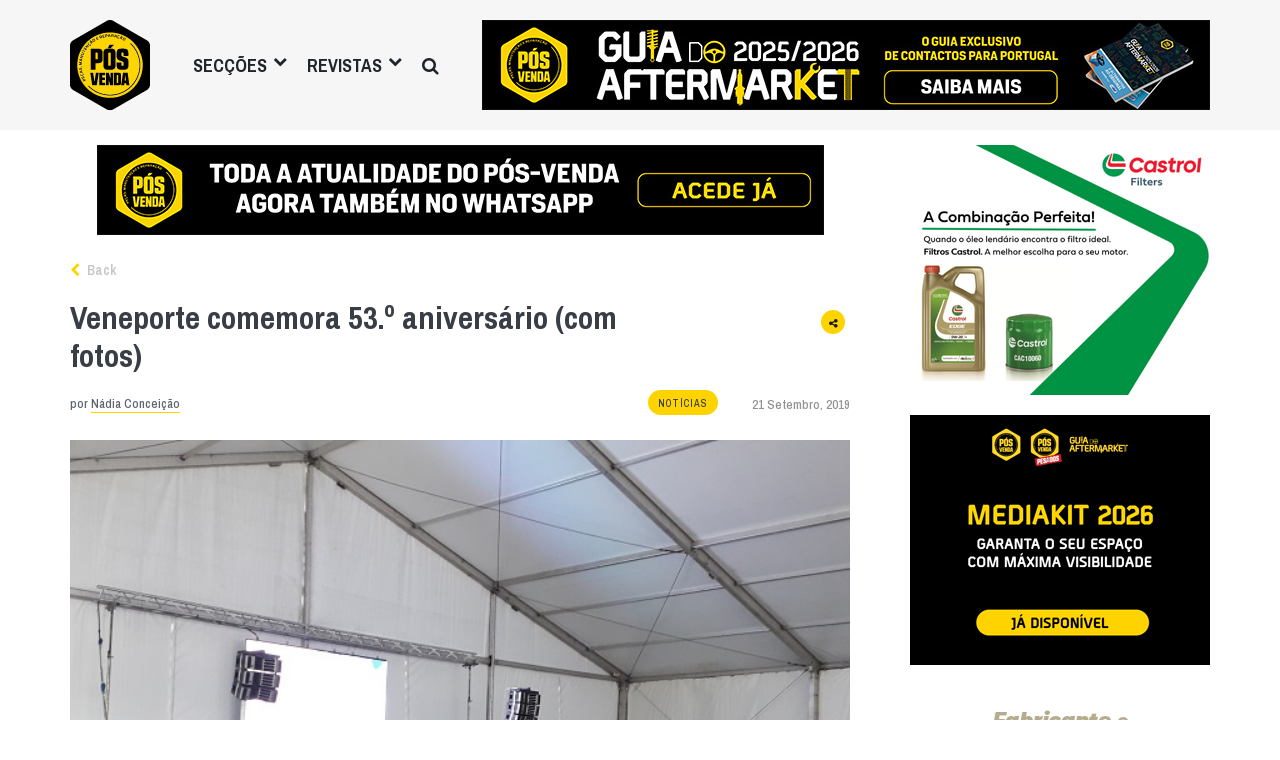

--- FILE ---
content_type: text/html; charset=UTF-8
request_url: https://posvenda.pt/veneporte-comemora-53-o-aniversario-com-fotos/
body_size: 27764
content:
<!DOCTYPE html>
<html lang="pt-PT" xmlns:og="http://opengraphprotocol.org/schema/" xmlns:fb="http://www.facebook.com/2008/fbml" class="no-js">
<head>

	<meta charset="UTF-8">
	<meta name="viewport" content="width=device-width, initial-scale=1.0">
	<link rel="profile" href="https://gmpg.org/xfn/11">
	<link rel="pingback" href="https://posvenda.pt/xmlrpc.php">
	<!-- <link rel='shortcut icon' type='image/x-icon' href='https://posvenda.pt/favicon.ico' />-->

	<!-- Echobox script tag -->
	
	<script async id='ebx' src='//applets.ebxcdn.com/ebx.js'></script>

	<!-- Echobox script tag end -->

	<script>(function(html){html.className = html.className.replace(/\bno-js\b/,'js')})(document.documentElement);</script>
<meta name='robots' content='index, follow, max-image-preview:large, max-snippet:-1, max-video-preview:-1' />

	<!-- This site is optimized with the Yoast SEO plugin v24.4 - https://yoast.com/wordpress/plugins/seo/ -->
	<title>Veneporte comemora 53.º aniversário (com fotos)</title>
	<meta name="description" content="A Veneporte, empresa especializada em sistemas de escape para automóvel, celebrou hoje o seu 53.º aniversário e inaugurou as novas instalações de toda a área técnica, administrativa e social das suas instalações em Águeda, junto da sua equipa e parceiros." />
	<link rel="canonical" href="https://posvenda.pt/veneporte-comemora-53-o-aniversario-com-fotos/" />
	<meta property="og:locale" content="pt_PT" />
	<meta property="og:type" content="article" />
	<meta property="og:title" content="Veneporte comemora 53.º aniversário (com fotos)" />
	<meta property="og:description" content="A Veneporte, empresa especializada em sistemas de escape para automóvel, celebrou hoje o seu 53.º aniversário e inaugurou as novas instalações de toda a área técnica, administrativa e social das suas instalações em Águeda, junto da sua equipa e parceiros." />
	<meta property="og:url" content="https://posvenda.pt/veneporte-comemora-53-o-aniversario-com-fotos/" />
	<meta property="og:site_name" content="Revista Pós-Venda" />
	<meta property="article:publisher" content="https://www.facebook.com/revistaposvenda" />
	<meta property="article:published_time" content="2019-09-21T19:17:15+00:00" />
	<meta property="og:image" content="https://posvenda.pt/wp-content/uploads/2019/09/20190921_154321.jpg" />
	<meta property="og:image:width" content="624" />
	<meta property="og:image:height" content="397" />
	<meta property="og:image:type" content="image/jpeg" />
	<meta name="author" content="Nádia Conceição" />
	<meta name="twitter:card" content="summary_large_image" />
	<meta name="twitter:creator" content="@revistaPOSVENDA" />
	<meta name="twitter:site" content="@revistaPOSVENDA" />
	<meta name="twitter:label1" content="Escrito por" />
	<meta name="twitter:data1" content="Nádia Conceição" />
	<script type="application/ld+json" class="yoast-schema-graph">{"@context":"https://schema.org","@graph":[{"@type":"Article","@id":"https://posvenda.pt/veneporte-comemora-53-o-aniversario-com-fotos/#article","isPartOf":{"@id":"https://posvenda.pt/veneporte-comemora-53-o-aniversario-com-fotos/"},"author":{"name":"Nádia Conceição","@id":"https://posvenda.pt/#/schema/person/9488738834f3ba5b5298cf12a585a54c"},"headline":"Veneporte comemora 53.º aniversário (com fotos)","datePublished":"2019-09-21T19:17:15+00:00","mainEntityOfPage":{"@id":"https://posvenda.pt/veneporte-comemora-53-o-aniversario-com-fotos/"},"wordCount":103,"commentCount":0,"publisher":{"@id":"https://posvenda.pt/#organization"},"image":{"@id":"https://posvenda.pt/veneporte-comemora-53-o-aniversario-com-fotos/#primaryimage"},"thumbnailUrl":"https://posvenda.pt/wp-content/uploads/2019/09/20190921_154321.jpg","keywords":["veneporte"],"articleSection":["Notícias"],"inLanguage":"pt-PT","potentialAction":[{"@type":"CommentAction","name":"Comment","target":["https://posvenda.pt/veneporte-comemora-53-o-aniversario-com-fotos/#respond"]}]},{"@type":"WebPage","@id":"https://posvenda.pt/veneporte-comemora-53-o-aniversario-com-fotos/","url":"https://posvenda.pt/veneporte-comemora-53-o-aniversario-com-fotos/","name":"Veneporte comemora 53.º aniversário (com fotos)","isPartOf":{"@id":"https://posvenda.pt/#website"},"primaryImageOfPage":{"@id":"https://posvenda.pt/veneporte-comemora-53-o-aniversario-com-fotos/#primaryimage"},"image":{"@id":"https://posvenda.pt/veneporte-comemora-53-o-aniversario-com-fotos/#primaryimage"},"thumbnailUrl":"https://posvenda.pt/wp-content/uploads/2019/09/20190921_154321.jpg","datePublished":"2019-09-21T19:17:15+00:00","description":"A Veneporte, empresa especializada em sistemas de escape para automóvel, celebrou hoje o seu 53.º aniversário e inaugurou as novas instalações de toda a área técnica, administrativa e social das suas instalações em Águeda, junto da sua equipa e parceiros.","breadcrumb":{"@id":"https://posvenda.pt/veneporte-comemora-53-o-aniversario-com-fotos/#breadcrumb"},"inLanguage":"pt-PT","potentialAction":[{"@type":"ReadAction","target":["https://posvenda.pt/veneporte-comemora-53-o-aniversario-com-fotos/"]}]},{"@type":"ImageObject","inLanguage":"pt-PT","@id":"https://posvenda.pt/veneporte-comemora-53-o-aniversario-com-fotos/#primaryimage","url":"https://posvenda.pt/wp-content/uploads/2019/09/20190921_154321.jpg","contentUrl":"https://posvenda.pt/wp-content/uploads/2019/09/20190921_154321.jpg","width":624,"height":397},{"@type":"BreadcrumbList","@id":"https://posvenda.pt/veneporte-comemora-53-o-aniversario-com-fotos/#breadcrumb","itemListElement":[{"@type":"ListItem","position":1,"name":"Home","item":"https://posvenda.pt/"},{"@type":"ListItem","position":2,"name":"Veneporte comemora 53.º aniversário (com fotos)"}]},{"@type":"WebSite","@id":"https://posvenda.pt/#website","url":"https://posvenda.pt/","name":"Revista Pós-Venda","description":"Todo o Pós-Venda numa Revista","publisher":{"@id":"https://posvenda.pt/#organization"},"potentialAction":[{"@type":"SearchAction","target":{"@type":"EntryPoint","urlTemplate":"https://posvenda.pt/?s={search_term_string}"},"query-input":{"@type":"PropertyValueSpecification","valueRequired":true,"valueName":"search_term_string"}}],"inLanguage":"pt-PT"},{"@type":"Organization","@id":"https://posvenda.pt/#organization","name":"PÓS VENDA","url":"https://posvenda.pt/","logo":{"@type":"ImageObject","inLanguage":"pt-PT","@id":"https://posvenda.pt/#/schema/logo/image/","url":"https://posvenda.pt/wp-content/uploads/2015/09/cropped-logo_posvenda_84x95.png","contentUrl":"https://posvenda.pt/wp-content/uploads/2015/09/cropped-logo_posvenda_84x95.png","width":512,"height":512,"caption":"PÓS VENDA"},"image":{"@id":"https://posvenda.pt/#/schema/logo/image/"},"sameAs":["https://www.facebook.com/revistaposvenda","https://x.com/revistaPOSVENDA","https://www.instagram.com/revista_posvenda/","https://www.linkedin.com/company/revista-pós-venda","http://youtube.com/c/PosvendaPtRevista"]},{"@type":"Person","@id":"https://posvenda.pt/#/schema/person/9488738834f3ba5b5298cf12a585a54c","name":"Nádia Conceição","image":{"@type":"ImageObject","inLanguage":"pt-PT","@id":"https://posvenda.pt/#/schema/person/image/","url":"https://secure.gravatar.com/avatar/f78d3e2003cf9766c884e3fdcf3491a5ad5b78a76b4f8d8830a6530b62cd04cc?s=96&d=mm&r=g","contentUrl":"https://secure.gravatar.com/avatar/f78d3e2003cf9766c884e3fdcf3491a5ad5b78a76b4f8d8830a6530b62cd04cc?s=96&d=mm&r=g","caption":"Nádia Conceição"},"sameAs":["https://www.posvenda.pt"],"url":"https://posvenda.pt/author/nadia-conceicao/"}]}</script>
	<!-- / Yoast SEO plugin. -->


<link rel='dns-prefetch' href='//www.googletagmanager.com' />
<link rel='dns-prefetch' href='//fonts.googleapis.com' />
<link rel="alternate" type="application/rss+xml" title="Revista Pós-Venda &raquo; Feed" href="https://posvenda.pt/feed/" />
<link rel="alternate" type="application/rss+xml" title="Revista Pós-Venda &raquo; Feed de comentários" href="https://posvenda.pt/comments/feed/" />
<link rel="alternate" type="application/rss+xml" title="Feed de comentários de Revista Pós-Venda &raquo; Veneporte comemora 53.º aniversário (com fotos)" href="https://posvenda.pt/veneporte-comemora-53-o-aniversario-com-fotos/feed/" />
<link rel="alternate" title="oEmbed (JSON)" type="application/json+oembed" href="https://posvenda.pt/wp-json/oembed/1.0/embed?url=https%3A%2F%2Fposvenda.pt%2Fveneporte-comemora-53-o-aniversario-com-fotos%2F" />
<link rel="alternate" title="oEmbed (XML)" type="text/xml+oembed" href="https://posvenda.pt/wp-json/oembed/1.0/embed?url=https%3A%2F%2Fposvenda.pt%2Fveneporte-comemora-53-o-aniversario-com-fotos%2F&#038;format=xml" />
<meta property="og:image" content="https://posvenda.pt/wp-content/uploads/2019/09/20190921_154321.jpg"/><meta property="og:image:width" content="624" /><meta property="og:image:height" content="397" />
				<!-- This site uses the Google Analytics by MonsterInsights plugin v9.11.1 - Using Analytics tracking - https://www.monsterinsights.com/ -->
							<script src="//www.googletagmanager.com/gtag/js?id=G-BWXJ93XE9F"  data-cfasync="false" data-wpfc-render="false" type="text/javascript" async></script>
			<script data-cfasync="false" data-wpfc-render="false" type="text/javascript">
				var mi_version = '9.11.1';
				var mi_track_user = true;
				var mi_no_track_reason = '';
								var MonsterInsightsDefaultLocations = {"page_location":"https:\/\/posvenda.pt\/veneporte-comemora-53-o-aniversario-com-fotos\/"};
								if ( typeof MonsterInsightsPrivacyGuardFilter === 'function' ) {
					var MonsterInsightsLocations = (typeof MonsterInsightsExcludeQuery === 'object') ? MonsterInsightsPrivacyGuardFilter( MonsterInsightsExcludeQuery ) : MonsterInsightsPrivacyGuardFilter( MonsterInsightsDefaultLocations );
				} else {
					var MonsterInsightsLocations = (typeof MonsterInsightsExcludeQuery === 'object') ? MonsterInsightsExcludeQuery : MonsterInsightsDefaultLocations;
				}

								var disableStrs = [
										'ga-disable-G-BWXJ93XE9F',
									];

				/* Function to detect opted out users */
				function __gtagTrackerIsOptedOut() {
					for (var index = 0; index < disableStrs.length; index++) {
						if (document.cookie.indexOf(disableStrs[index] + '=true') > -1) {
							return true;
						}
					}

					return false;
				}

				/* Disable tracking if the opt-out cookie exists. */
				if (__gtagTrackerIsOptedOut()) {
					for (var index = 0; index < disableStrs.length; index++) {
						window[disableStrs[index]] = true;
					}
				}

				/* Opt-out function */
				function __gtagTrackerOptout() {
					for (var index = 0; index < disableStrs.length; index++) {
						document.cookie = disableStrs[index] + '=true; expires=Thu, 31 Dec 2099 23:59:59 UTC; path=/';
						window[disableStrs[index]] = true;
					}
				}

				if ('undefined' === typeof gaOptout) {
					function gaOptout() {
						__gtagTrackerOptout();
					}
				}
								window.dataLayer = window.dataLayer || [];

				window.MonsterInsightsDualTracker = {
					helpers: {},
					trackers: {},
				};
				if (mi_track_user) {
					function __gtagDataLayer() {
						dataLayer.push(arguments);
					}

					function __gtagTracker(type, name, parameters) {
						if (!parameters) {
							parameters = {};
						}

						if (parameters.send_to) {
							__gtagDataLayer.apply(null, arguments);
							return;
						}

						if (type === 'event') {
														parameters.send_to = monsterinsights_frontend.v4_id;
							var hookName = name;
							if (typeof parameters['event_category'] !== 'undefined') {
								hookName = parameters['event_category'] + ':' + name;
							}

							if (typeof MonsterInsightsDualTracker.trackers[hookName] !== 'undefined') {
								MonsterInsightsDualTracker.trackers[hookName](parameters);
							} else {
								__gtagDataLayer('event', name, parameters);
							}
							
						} else {
							__gtagDataLayer.apply(null, arguments);
						}
					}

					__gtagTracker('js', new Date());
					__gtagTracker('set', {
						'developer_id.dZGIzZG': true,
											});
					if ( MonsterInsightsLocations.page_location ) {
						__gtagTracker('set', MonsterInsightsLocations);
					}
										__gtagTracker('config', 'G-BWXJ93XE9F', {"forceSSL":"true","link_attribution":"true"} );
										window.gtag = __gtagTracker;										(function () {
						/* https://developers.google.com/analytics/devguides/collection/analyticsjs/ */
						/* ga and __gaTracker compatibility shim. */
						var noopfn = function () {
							return null;
						};
						var newtracker = function () {
							return new Tracker();
						};
						var Tracker = function () {
							return null;
						};
						var p = Tracker.prototype;
						p.get = noopfn;
						p.set = noopfn;
						p.send = function () {
							var args = Array.prototype.slice.call(arguments);
							args.unshift('send');
							__gaTracker.apply(null, args);
						};
						var __gaTracker = function () {
							var len = arguments.length;
							if (len === 0) {
								return;
							}
							var f = arguments[len - 1];
							if (typeof f !== 'object' || f === null || typeof f.hitCallback !== 'function') {
								if ('send' === arguments[0]) {
									var hitConverted, hitObject = false, action;
									if ('event' === arguments[1]) {
										if ('undefined' !== typeof arguments[3]) {
											hitObject = {
												'eventAction': arguments[3],
												'eventCategory': arguments[2],
												'eventLabel': arguments[4],
												'value': arguments[5] ? arguments[5] : 1,
											}
										}
									}
									if ('pageview' === arguments[1]) {
										if ('undefined' !== typeof arguments[2]) {
											hitObject = {
												'eventAction': 'page_view',
												'page_path': arguments[2],
											}
										}
									}
									if (typeof arguments[2] === 'object') {
										hitObject = arguments[2];
									}
									if (typeof arguments[5] === 'object') {
										Object.assign(hitObject, arguments[5]);
									}
									if ('undefined' !== typeof arguments[1].hitType) {
										hitObject = arguments[1];
										if ('pageview' === hitObject.hitType) {
											hitObject.eventAction = 'page_view';
										}
									}
									if (hitObject) {
										action = 'timing' === arguments[1].hitType ? 'timing_complete' : hitObject.eventAction;
										hitConverted = mapArgs(hitObject);
										__gtagTracker('event', action, hitConverted);
									}
								}
								return;
							}

							function mapArgs(args) {
								var arg, hit = {};
								var gaMap = {
									'eventCategory': 'event_category',
									'eventAction': 'event_action',
									'eventLabel': 'event_label',
									'eventValue': 'event_value',
									'nonInteraction': 'non_interaction',
									'timingCategory': 'event_category',
									'timingVar': 'name',
									'timingValue': 'value',
									'timingLabel': 'event_label',
									'page': 'page_path',
									'location': 'page_location',
									'title': 'page_title',
									'referrer' : 'page_referrer',
								};
								for (arg in args) {
																		if (!(!args.hasOwnProperty(arg) || !gaMap.hasOwnProperty(arg))) {
										hit[gaMap[arg]] = args[arg];
									} else {
										hit[arg] = args[arg];
									}
								}
								return hit;
							}

							try {
								f.hitCallback();
							} catch (ex) {
							}
						};
						__gaTracker.create = newtracker;
						__gaTracker.getByName = newtracker;
						__gaTracker.getAll = function () {
							return [];
						};
						__gaTracker.remove = noopfn;
						__gaTracker.loaded = true;
						window['__gaTracker'] = __gaTracker;
					})();
									} else {
										console.log("");
					(function () {
						function __gtagTracker() {
							return null;
						}

						window['__gtagTracker'] = __gtagTracker;
						window['gtag'] = __gtagTracker;
					})();
									}
			</script>
							<!-- / Google Analytics by MonsterInsights -->
		<style id='wp-img-auto-sizes-contain-inline-css' type='text/css'>
img:is([sizes=auto i],[sizes^="auto," i]){contain-intrinsic-size:3000px 1500px}
/*# sourceURL=wp-img-auto-sizes-contain-inline-css */
</style>
<style id='wp-emoji-styles-inline-css' type='text/css'>

	img.wp-smiley, img.emoji {
		display: inline !important;
		border: none !important;
		box-shadow: none !important;
		height: 1em !important;
		width: 1em !important;
		margin: 0 0.07em !important;
		vertical-align: -0.1em !important;
		background: none !important;
		padding: 0 !important;
	}
/*# sourceURL=wp-emoji-styles-inline-css */
</style>
<style id='wp-block-library-inline-css' type='text/css'>
:root{--wp-block-synced-color:#7a00df;--wp-block-synced-color--rgb:122,0,223;--wp-bound-block-color:var(--wp-block-synced-color);--wp-editor-canvas-background:#ddd;--wp-admin-theme-color:#007cba;--wp-admin-theme-color--rgb:0,124,186;--wp-admin-theme-color-darker-10:#006ba1;--wp-admin-theme-color-darker-10--rgb:0,107,160.5;--wp-admin-theme-color-darker-20:#005a87;--wp-admin-theme-color-darker-20--rgb:0,90,135;--wp-admin-border-width-focus:2px}@media (min-resolution:192dpi){:root{--wp-admin-border-width-focus:1.5px}}.wp-element-button{cursor:pointer}:root .has-very-light-gray-background-color{background-color:#eee}:root .has-very-dark-gray-background-color{background-color:#313131}:root .has-very-light-gray-color{color:#eee}:root .has-very-dark-gray-color{color:#313131}:root .has-vivid-green-cyan-to-vivid-cyan-blue-gradient-background{background:linear-gradient(135deg,#00d084,#0693e3)}:root .has-purple-crush-gradient-background{background:linear-gradient(135deg,#34e2e4,#4721fb 50%,#ab1dfe)}:root .has-hazy-dawn-gradient-background{background:linear-gradient(135deg,#faaca8,#dad0ec)}:root .has-subdued-olive-gradient-background{background:linear-gradient(135deg,#fafae1,#67a671)}:root .has-atomic-cream-gradient-background{background:linear-gradient(135deg,#fdd79a,#004a59)}:root .has-nightshade-gradient-background{background:linear-gradient(135deg,#330968,#31cdcf)}:root .has-midnight-gradient-background{background:linear-gradient(135deg,#020381,#2874fc)}:root{--wp--preset--font-size--normal:16px;--wp--preset--font-size--huge:42px}.has-regular-font-size{font-size:1em}.has-larger-font-size{font-size:2.625em}.has-normal-font-size{font-size:var(--wp--preset--font-size--normal)}.has-huge-font-size{font-size:var(--wp--preset--font-size--huge)}.has-text-align-center{text-align:center}.has-text-align-left{text-align:left}.has-text-align-right{text-align:right}.has-fit-text{white-space:nowrap!important}#end-resizable-editor-section{display:none}.aligncenter{clear:both}.items-justified-left{justify-content:flex-start}.items-justified-center{justify-content:center}.items-justified-right{justify-content:flex-end}.items-justified-space-between{justify-content:space-between}.screen-reader-text{border:0;clip-path:inset(50%);height:1px;margin:-1px;overflow:hidden;padding:0;position:absolute;width:1px;word-wrap:normal!important}.screen-reader-text:focus{background-color:#ddd;clip-path:none;color:#444;display:block;font-size:1em;height:auto;left:5px;line-height:normal;padding:15px 23px 14px;text-decoration:none;top:5px;width:auto;z-index:100000}html :where(.has-border-color){border-style:solid}html :where([style*=border-top-color]){border-top-style:solid}html :where([style*=border-right-color]){border-right-style:solid}html :where([style*=border-bottom-color]){border-bottom-style:solid}html :where([style*=border-left-color]){border-left-style:solid}html :where([style*=border-width]){border-style:solid}html :where([style*=border-top-width]){border-top-style:solid}html :where([style*=border-right-width]){border-right-style:solid}html :where([style*=border-bottom-width]){border-bottom-style:solid}html :where([style*=border-left-width]){border-left-style:solid}html :where(img[class*=wp-image-]){height:auto;max-width:100%}:where(figure){margin:0 0 1em}html :where(.is-position-sticky){--wp-admin--admin-bar--position-offset:var(--wp-admin--admin-bar--height,0px)}@media screen and (max-width:600px){html :where(.is-position-sticky){--wp-admin--admin-bar--position-offset:0px}}

/*# sourceURL=wp-block-library-inline-css */
</style><style id='global-styles-inline-css' type='text/css'>
:root{--wp--preset--aspect-ratio--square: 1;--wp--preset--aspect-ratio--4-3: 4/3;--wp--preset--aspect-ratio--3-4: 3/4;--wp--preset--aspect-ratio--3-2: 3/2;--wp--preset--aspect-ratio--2-3: 2/3;--wp--preset--aspect-ratio--16-9: 16/9;--wp--preset--aspect-ratio--9-16: 9/16;--wp--preset--color--black: #000000;--wp--preset--color--cyan-bluish-gray: #abb8c3;--wp--preset--color--white: #ffffff;--wp--preset--color--pale-pink: #f78da7;--wp--preset--color--vivid-red: #cf2e2e;--wp--preset--color--luminous-vivid-orange: #ff6900;--wp--preset--color--luminous-vivid-amber: #fcb900;--wp--preset--color--light-green-cyan: #7bdcb5;--wp--preset--color--vivid-green-cyan: #00d084;--wp--preset--color--pale-cyan-blue: #8ed1fc;--wp--preset--color--vivid-cyan-blue: #0693e3;--wp--preset--color--vivid-purple: #9b51e0;--wp--preset--gradient--vivid-cyan-blue-to-vivid-purple: linear-gradient(135deg,rgb(6,147,227) 0%,rgb(155,81,224) 100%);--wp--preset--gradient--light-green-cyan-to-vivid-green-cyan: linear-gradient(135deg,rgb(122,220,180) 0%,rgb(0,208,130) 100%);--wp--preset--gradient--luminous-vivid-amber-to-luminous-vivid-orange: linear-gradient(135deg,rgb(252,185,0) 0%,rgb(255,105,0) 100%);--wp--preset--gradient--luminous-vivid-orange-to-vivid-red: linear-gradient(135deg,rgb(255,105,0) 0%,rgb(207,46,46) 100%);--wp--preset--gradient--very-light-gray-to-cyan-bluish-gray: linear-gradient(135deg,rgb(238,238,238) 0%,rgb(169,184,195) 100%);--wp--preset--gradient--cool-to-warm-spectrum: linear-gradient(135deg,rgb(74,234,220) 0%,rgb(151,120,209) 20%,rgb(207,42,186) 40%,rgb(238,44,130) 60%,rgb(251,105,98) 80%,rgb(254,248,76) 100%);--wp--preset--gradient--blush-light-purple: linear-gradient(135deg,rgb(255,206,236) 0%,rgb(152,150,240) 100%);--wp--preset--gradient--blush-bordeaux: linear-gradient(135deg,rgb(254,205,165) 0%,rgb(254,45,45) 50%,rgb(107,0,62) 100%);--wp--preset--gradient--luminous-dusk: linear-gradient(135deg,rgb(255,203,112) 0%,rgb(199,81,192) 50%,rgb(65,88,208) 100%);--wp--preset--gradient--pale-ocean: linear-gradient(135deg,rgb(255,245,203) 0%,rgb(182,227,212) 50%,rgb(51,167,181) 100%);--wp--preset--gradient--electric-grass: linear-gradient(135deg,rgb(202,248,128) 0%,rgb(113,206,126) 100%);--wp--preset--gradient--midnight: linear-gradient(135deg,rgb(2,3,129) 0%,rgb(40,116,252) 100%);--wp--preset--font-size--small: 13px;--wp--preset--font-size--medium: 20px;--wp--preset--font-size--large: 36px;--wp--preset--font-size--x-large: 42px;--wp--preset--spacing--20: 0.44rem;--wp--preset--spacing--30: 0.67rem;--wp--preset--spacing--40: 1rem;--wp--preset--spacing--50: 1.5rem;--wp--preset--spacing--60: 2.25rem;--wp--preset--spacing--70: 3.38rem;--wp--preset--spacing--80: 5.06rem;--wp--preset--shadow--natural: 6px 6px 9px rgba(0, 0, 0, 0.2);--wp--preset--shadow--deep: 12px 12px 50px rgba(0, 0, 0, 0.4);--wp--preset--shadow--sharp: 6px 6px 0px rgba(0, 0, 0, 0.2);--wp--preset--shadow--outlined: 6px 6px 0px -3px rgb(255, 255, 255), 6px 6px rgb(0, 0, 0);--wp--preset--shadow--crisp: 6px 6px 0px rgb(0, 0, 0);}:where(.is-layout-flex){gap: 0.5em;}:where(.is-layout-grid){gap: 0.5em;}body .is-layout-flex{display: flex;}.is-layout-flex{flex-wrap: wrap;align-items: center;}.is-layout-flex > :is(*, div){margin: 0;}body .is-layout-grid{display: grid;}.is-layout-grid > :is(*, div){margin: 0;}:where(.wp-block-columns.is-layout-flex){gap: 2em;}:where(.wp-block-columns.is-layout-grid){gap: 2em;}:where(.wp-block-post-template.is-layout-flex){gap: 1.25em;}:where(.wp-block-post-template.is-layout-grid){gap: 1.25em;}.has-black-color{color: var(--wp--preset--color--black) !important;}.has-cyan-bluish-gray-color{color: var(--wp--preset--color--cyan-bluish-gray) !important;}.has-white-color{color: var(--wp--preset--color--white) !important;}.has-pale-pink-color{color: var(--wp--preset--color--pale-pink) !important;}.has-vivid-red-color{color: var(--wp--preset--color--vivid-red) !important;}.has-luminous-vivid-orange-color{color: var(--wp--preset--color--luminous-vivid-orange) !important;}.has-luminous-vivid-amber-color{color: var(--wp--preset--color--luminous-vivid-amber) !important;}.has-light-green-cyan-color{color: var(--wp--preset--color--light-green-cyan) !important;}.has-vivid-green-cyan-color{color: var(--wp--preset--color--vivid-green-cyan) !important;}.has-pale-cyan-blue-color{color: var(--wp--preset--color--pale-cyan-blue) !important;}.has-vivid-cyan-blue-color{color: var(--wp--preset--color--vivid-cyan-blue) !important;}.has-vivid-purple-color{color: var(--wp--preset--color--vivid-purple) !important;}.has-black-background-color{background-color: var(--wp--preset--color--black) !important;}.has-cyan-bluish-gray-background-color{background-color: var(--wp--preset--color--cyan-bluish-gray) !important;}.has-white-background-color{background-color: var(--wp--preset--color--white) !important;}.has-pale-pink-background-color{background-color: var(--wp--preset--color--pale-pink) !important;}.has-vivid-red-background-color{background-color: var(--wp--preset--color--vivid-red) !important;}.has-luminous-vivid-orange-background-color{background-color: var(--wp--preset--color--luminous-vivid-orange) !important;}.has-luminous-vivid-amber-background-color{background-color: var(--wp--preset--color--luminous-vivid-amber) !important;}.has-light-green-cyan-background-color{background-color: var(--wp--preset--color--light-green-cyan) !important;}.has-vivid-green-cyan-background-color{background-color: var(--wp--preset--color--vivid-green-cyan) !important;}.has-pale-cyan-blue-background-color{background-color: var(--wp--preset--color--pale-cyan-blue) !important;}.has-vivid-cyan-blue-background-color{background-color: var(--wp--preset--color--vivid-cyan-blue) !important;}.has-vivid-purple-background-color{background-color: var(--wp--preset--color--vivid-purple) !important;}.has-black-border-color{border-color: var(--wp--preset--color--black) !important;}.has-cyan-bluish-gray-border-color{border-color: var(--wp--preset--color--cyan-bluish-gray) !important;}.has-white-border-color{border-color: var(--wp--preset--color--white) !important;}.has-pale-pink-border-color{border-color: var(--wp--preset--color--pale-pink) !important;}.has-vivid-red-border-color{border-color: var(--wp--preset--color--vivid-red) !important;}.has-luminous-vivid-orange-border-color{border-color: var(--wp--preset--color--luminous-vivid-orange) !important;}.has-luminous-vivid-amber-border-color{border-color: var(--wp--preset--color--luminous-vivid-amber) !important;}.has-light-green-cyan-border-color{border-color: var(--wp--preset--color--light-green-cyan) !important;}.has-vivid-green-cyan-border-color{border-color: var(--wp--preset--color--vivid-green-cyan) !important;}.has-pale-cyan-blue-border-color{border-color: var(--wp--preset--color--pale-cyan-blue) !important;}.has-vivid-cyan-blue-border-color{border-color: var(--wp--preset--color--vivid-cyan-blue) !important;}.has-vivid-purple-border-color{border-color: var(--wp--preset--color--vivid-purple) !important;}.has-vivid-cyan-blue-to-vivid-purple-gradient-background{background: var(--wp--preset--gradient--vivid-cyan-blue-to-vivid-purple) !important;}.has-light-green-cyan-to-vivid-green-cyan-gradient-background{background: var(--wp--preset--gradient--light-green-cyan-to-vivid-green-cyan) !important;}.has-luminous-vivid-amber-to-luminous-vivid-orange-gradient-background{background: var(--wp--preset--gradient--luminous-vivid-amber-to-luminous-vivid-orange) !important;}.has-luminous-vivid-orange-to-vivid-red-gradient-background{background: var(--wp--preset--gradient--luminous-vivid-orange-to-vivid-red) !important;}.has-very-light-gray-to-cyan-bluish-gray-gradient-background{background: var(--wp--preset--gradient--very-light-gray-to-cyan-bluish-gray) !important;}.has-cool-to-warm-spectrum-gradient-background{background: var(--wp--preset--gradient--cool-to-warm-spectrum) !important;}.has-blush-light-purple-gradient-background{background: var(--wp--preset--gradient--blush-light-purple) !important;}.has-blush-bordeaux-gradient-background{background: var(--wp--preset--gradient--blush-bordeaux) !important;}.has-luminous-dusk-gradient-background{background: var(--wp--preset--gradient--luminous-dusk) !important;}.has-pale-ocean-gradient-background{background: var(--wp--preset--gradient--pale-ocean) !important;}.has-electric-grass-gradient-background{background: var(--wp--preset--gradient--electric-grass) !important;}.has-midnight-gradient-background{background: var(--wp--preset--gradient--midnight) !important;}.has-small-font-size{font-size: var(--wp--preset--font-size--small) !important;}.has-medium-font-size{font-size: var(--wp--preset--font-size--medium) !important;}.has-large-font-size{font-size: var(--wp--preset--font-size--large) !important;}.has-x-large-font-size{font-size: var(--wp--preset--font-size--x-large) !important;}
/*# sourceURL=global-styles-inline-css */
</style>

<style id='classic-theme-styles-inline-css' type='text/css'>
/*! This file is auto-generated */
.wp-block-button__link{color:#fff;background-color:#32373c;border-radius:9999px;box-shadow:none;text-decoration:none;padding:calc(.667em + 2px) calc(1.333em + 2px);font-size:1.125em}.wp-block-file__button{background:#32373c;color:#fff;text-decoration:none}
/*# sourceURL=/wp-includes/css/classic-themes.min.css */
</style>
<link rel='stylesheet' id='posvenda-google-fonts-css' href='https://fonts.googleapis.com/css?family=Archivo+Narrow%3A500%2C600%2C700%7CAmiri%3A400%2C400i%2C700&#038;ver=6.9' type='text/css' media='all' />
<link rel='stylesheet' id='posvenda-style-css' href='https://posvenda.pt/wp-content/themes/posvenda/style.css?ver=20260117005613' type='text/css' media='all' />
<link rel='stylesheet' id='slb_core-css' href='https://posvenda.pt/wp-content/plugins/simple-lightbox/client/css/app.css?ver=2.9.3' type='text/css' media='all' />
<script type="text/javascript" src="https://posvenda.pt/wp-content/plugins/google-analytics-for-wordpress/assets/js/frontend-gtag.min.js?ver=9.11.1" id="monsterinsights-frontend-script-js" async="async" data-wp-strategy="async"></script>
<script data-cfasync="false" data-wpfc-render="false" type="text/javascript" id='monsterinsights-frontend-script-js-extra'>/* <![CDATA[ */
var monsterinsights_frontend = {"js_events_tracking":"true","download_extensions":"doc,pdf,ppt,zip,xls,docx,pptx,xlsx","inbound_paths":"[{\"path\":\"\\\/go\\\/\",\"label\":\"affiliate\"},{\"path\":\"\\\/recommend\\\/\",\"label\":\"affiliate\"}]","home_url":"https:\/\/posvenda.pt","hash_tracking":"false","v4_id":"G-BWXJ93XE9F"};/* ]]> */
</script>
<script type="text/javascript" src="https://posvenda.pt/wp-includes/js/jquery/jquery.min.js?ver=3.7.1" id="jquery-core-js"></script>
<script type="text/javascript" src="https://posvenda.pt/wp-includes/js/jquery/jquery-migrate.min.js?ver=3.4.1" id="jquery-migrate-js"></script>
<script type="text/javascript" id="wp-post-count-js-extra">
/* <![CDATA[ */
var wp_post_count = {"ajax_url":"https://posvenda.pt/wp-admin/admin-ajax.php","nonce":"73823aa575","post_id":"44930"};
//# sourceURL=wp-post-count-js-extra
/* ]]> */
</script>
<script type="text/javascript" src="https://posvenda.pt/wp-content/plugins/wp-post-count//assets/js/wp-post-count.js?ver=6.9" id="wp-post-count-js"></script>

<!-- Google tag (gtag.js) snippet added by Site Kit -->

<!-- Google Analytics snippet added by Site Kit -->
<script type="text/javascript" src="https://www.googletagmanager.com/gtag/js?id=GT-TWRW453" id="google_gtagjs-js" async></script>
<script type="text/javascript" id="google_gtagjs-js-after">
/* <![CDATA[ */
window.dataLayer = window.dataLayer || [];function gtag(){dataLayer.push(arguments);}
gtag("set","linker",{"domains":["posvenda.pt"]});
gtag("js", new Date());
gtag("set", "developer_id.dZTNiMT", true);
gtag("config", "GT-TWRW453");
 window._googlesitekit = window._googlesitekit || {}; window._googlesitekit.throttledEvents = []; window._googlesitekit.gtagEvent = (name, data) => { var key = JSON.stringify( { name, data } ); if ( !! window._googlesitekit.throttledEvents[ key ] ) { return; } window._googlesitekit.throttledEvents[ key ] = true; setTimeout( () => { delete window._googlesitekit.throttledEvents[ key ]; }, 5 ); gtag( "event", name, { ...data, event_source: "site-kit" } ); } 
//# sourceURL=google_gtagjs-js-after
/* ]]> */
</script>

<!-- End Google tag (gtag.js) snippet added by Site Kit -->
<link rel="https://api.w.org/" href="https://posvenda.pt/wp-json/" /><link rel="alternate" title="JSON" type="application/json" href="https://posvenda.pt/wp-json/wp/v2/posts/44930" /><link rel="EditURI" type="application/rsd+xml" title="RSD" href="https://posvenda.pt/xmlrpc.php?rsd" />
<meta name="generator" content="WordPress 6.9" />
<link rel='shortlink' href='https://posvenda.pt/?p=44930' />

<!-- This site is using AdRotate Professional v5.18.1 to display their advertisements - https://ajdg.solutions/ -->
<!-- AdRotate CSS -->
<style type="text/css" media="screen">
	.g { margin:0px; padding:0px; overflow:hidden; line-height:1; zoom:1; }
	.g img { height:auto; }
	.g-col { position:relative; float:left; }
	.g-col:first-child { margin-left: 0; }
	.g-col:last-child { margin-right: 0; }
	.woocommerce-page .g, .bbpress-wrapper .g { margin: 20px auto; clear:both; }
	.g-1 { margin:0px 0px 0px 0px;width:100%; max-width:728px; height:100%; max-height:90px; }
	.g-4 { margin:0px 0px 0px 0px; width:100%; max-width:300px; height:100%; max-height:250px; }
	.g-5 { margin:0px 0px 0px 0px;width:100%; max-width:728px; height:100%; max-height:90px; }
	.g-2 { margin:0px 0px 0px 0px;width:100%; max-width:300px; height:100%; max-height:250px; }
	.g-3 { margin:0px 0px 0px 0px;width:100%; max-width:300px; height:100%; max-height:250px; }
	.g-4 { margin:0px 0px 0px 0px;width:100%; max-width:300px; height:100%; max-height:250px; }
	@media only screen and (max-width: 480px) {
		.g-col, .g-dyn, .g-single { width:100%; margin-left:0; margin-right:0; }
		.woocommerce-page .g, .bbpress-wrapper .g { margin: 10px auto; }
	}
.ajdg_bnnrwidgets, .ajdg_grpwidgets { overflow:hidden; padding:0; }
.5eb03877e2927, .5eb03877e2a7e { overflow:hidden; padding:0; }
</style>
<!-- /AdRotate CSS -->

<meta name="generator" content="Site Kit by Google 1.150.0" /><!-- Google Tag Manager -->
<script>(function(w,d,s,l,i){w[l]=w[l]||[];w[l].push({'gtm.start':
new Date().getTime(),event:'gtm.js'});var f=d.getElementsByTagName(s)[0],
j=d.createElement(s),dl=l!='dataLayer'?'&l='+l:'';j.async=true;j.src=
'https://www.googletagmanager.com/gtm.js?id='+i+dl;f.parentNode.insertBefore(j,f);
})(window,document,'script','dataLayer','GTM-TMFMSGG4');</script>
<!-- End Google Tag Manager --><script type="text/javascript"> var ajaxurl = "https://posvenda.pt/wp-admin/admin-ajax.php"; </script><meta name="google-site-verification" content="lmostbSHQSimYBuB0r9VVm6kSYRqRQuY_y8r4piDqwU"><link rel="icon" href="https://posvenda.pt/wp-content/uploads/2015/09/logo_posvenda-65x65.png" sizes="32x32" />
<link rel="icon" href="https://posvenda.pt/wp-content/uploads/2015/09/logo_posvenda-1024x1024.png" sizes="192x192" />
<link rel="apple-touch-icon" href="https://posvenda.pt/wp-content/uploads/2015/09/logo_posvenda-1024x1024.png" />
<meta name="msapplication-TileImage" content="https://posvenda.pt/wp-content/uploads/2015/09/logo_posvenda-1024x1024.png" />
		<style type="text/css" id="wp-custom-css">
			@media (max-width: 1280px){ 
.pub-728x90 {display: block!important; *display: block!important;
    }
	
}
.pub-728x90 {display: block!important;}

/* Footer */

footer .newsletter p,
footer .contacts p{
    color: #f5f5f5;
}		</style>
		

<link rel='stylesheet' id='hugeit_slider_frontend_font_awesome-css' href='https://maxcdn.bootstrapcdn.com/font-awesome/4.7.0/css/font-awesome.min.css?ver=6.9' type='text/css' media='all' />
</head>


<body data-rsssl=1 id="page-top" class="wp-singular post-template-default single single-post postid-44930 single-format-standard wp-theme-posvenda">

	<header>
		<div class="container">
			<a href="https://posvenda.pt" class="logo"><img src="https://posvenda.pt/wp-content/themes/posvenda/assets/images/logo.svg" class="img-fluid"></a>
			<button class="navbar-toggler d-lg-none" type="button" data-toggle="collapse" data-target="#navbarCollapse" aria-controls="navbarCollapse" aria-expanded="false" aria-label="Toggle navigation" onclick="menuToggler(this)"><span class="bar1"></span><span class="bar2"></span><span class="bar3"></span></button>

			<nav class="desktop-nav d-none d-lg-block">
				<ul>
					<li><div class="button sections">Secções</div></li>
					<li><div class="button magazines">Revistas</div></li>
					<li><div class="button search"><i class="fa fa-search"></i></div></li>
				</ul>
			</nav>

			
<div class="pub-728-90 d-none d-xl-block"><div class="g g-1"><div class="g-dyn a-1429 c-1"><a href="https://posvenda.pt/consulta-o-guia-do-aftermarket-2025-2026/" target="_blank"><img src="https://posvenda.pt/wp-content/uploads/2026/01/BANNER-GUIA_25.26.jpg" /></a></div></div></div>

			<div class="desktop-nav-search d-none">
				<form role="search" method="get" id="searchform" class="searchform" action="https://posvenda.pt">
					<button type="button" class="close"><i class="fa fa-close"></i></button> | <input type="text" id="s" name="s" value="" placeholder="Pesquisar" /> <button type="submit"><span>Ver resultados</span> <i class="fa fa-chevron-right"></i></button>
				</form>
			</div>
		</div>

		<nav class="collapse navbar-collapse" id="navbarCollapse">
			<ul class="navbar-nav">
				<li class="nav-item active"><button class="nav-link" data-toggle="offcanvas" data-target="sections">Secções</button></li>
				<li class="nav-item"><button class="nav-link" data-toggle="offcanvas" data-target="magazines">Revistas</button></li>
			</ul>
			<form role="search" method="get" id="searchform" class="searchform" action="https://posvenda.pt">
				<input type="text" id="s" name="s" value="" placeholder="Pesquisar..." />
				<button type="submit"><i class="fa fa-search"></i></button>
			</form>
		</nav>

		<nav class="desktop-section-nav">
			<div class="container">
				<ul><li id="menu-item-52106" class="menu-item menu-item-type-taxonomy menu-item-object-category menu-item-52106"><a href="https://posvenda.pt/category/a-conversa-com-as-oficinas/">À Conversa com as Oficinas</a></li>
<li id="menu-item-136" class="menu-item menu-item-type-taxonomy menu-item-object-category menu-item-136"><a href="https://posvenda.pt/category/pecas/">Peças</a></li>
<li id="menu-item-128" class="menu-item menu-item-type-taxonomy menu-item-object-category menu-item-128"><a href="https://posvenda.pt/category/equipamentos/">Equipamentos</a></li>
<li id="menu-item-148" class="menu-item menu-item-type-taxonomy menu-item-object-category menu-item-148"><a href="https://posvenda.pt/category/repintura/">Repintura</a></li>
<li id="menu-item-138" class="menu-item menu-item-type-taxonomy menu-item-object-category menu-item-138"><a href="https://posvenda.pt/category/pneus/">Pneus</a></li>
<li id="menu-item-151" class="menu-item menu-item-type-taxonomy menu-item-object-category menu-item-151"><a href="https://posvenda.pt/category/mercado/">Mercado</a></li>
<li id="menu-item-137" class="menu-item menu-item-type-taxonomy menu-item-object-category menu-item-137"><a href="https://posvenda.pt/category/pesados/">Pesados</a></li>
<li id="menu-item-665" class="menu-item menu-item-type-taxonomy menu-item-object-category menu-item-665"><a href="https://posvenda.pt/category/videos/">Vídeos</a></li>
<li id="menu-item-149" class="menu-item menu-item-type-taxonomy menu-item-object-category current-post-ancestor current-menu-parent current-post-parent menu-item-149"><a href="https://posvenda.pt/category/noticias/">Notícias</a></li>
<li id="menu-item-132" class="menu-item menu-item-type-taxonomy menu-item-object-category menu-item-132"><a href="https://posvenda.pt/category/lubrificantes/">Lubrificantes</a></li>
<li id="menu-item-141" class="menu-item menu-item-type-taxonomy menu-item-object-category menu-item-141"><a href="https://posvenda.pt/category/software/">Software</a></li>
<li id="menu-item-130" class="menu-item menu-item-type-taxonomy menu-item-object-category menu-item-130"><a href="https://posvenda.pt/category/formacao/">Formação</a></li>
<li id="menu-item-126" class="menu-item menu-item-type-taxonomy menu-item-object-category menu-item-126"><a href="https://posvenda.pt/category/campanhas/">Campanhas</a></li>
<li id="menu-item-247" class="menu-item menu-item-type-taxonomy menu-item-object-category menu-item-247"><a href="https://posvenda.pt/category/ferramentas/">Ferramentas</a></li>
<li id="menu-item-3474" class="menu-item menu-item-type-taxonomy menu-item-object-category menu-item-3474"><a href="https://posvenda.pt/category/comercial-ligeiro/">Comercial Ligeiro</a></li>
<li id="menu-item-3475" class="menu-item menu-item-type-taxonomy menu-item-object-category menu-item-3475"><a href="https://posvenda.pt/category/primeiro-equipamento/">Primeiro Equipamento</a></li>
<li id="menu-item-140" class="menu-item menu-item-type-taxonomy menu-item-object-category menu-item-140"><a href="https://posvenda.pt/category/servicos/">Serviços</a></li>
<li id="menu-item-142" class="menu-item menu-item-type-taxonomy menu-item-object-category menu-item-142"><a href="https://posvenda.pt/category/tecnologia/">Tecnologia</a></li>
<li id="menu-item-131" class="menu-item menu-item-type-taxonomy menu-item-object-category menu-item-131"><a href="https://posvenda.pt/category/infotainment/">Infotainment</a></li>
<li id="menu-item-127" class="menu-item menu-item-type-taxonomy menu-item-object-category menu-item-127"><a href="https://posvenda.pt/category/consumiveis-auto/">Consumíveis auto</a></li>
<li id="menu-item-125" class="menu-item menu-item-type-taxonomy menu-item-object-category menu-item-125"><a href="https://posvenda.pt/category/sustentabilidade/">Sustentabilidade</a></li>
<li id="menu-item-143" class="menu-item menu-item-type-taxonomy menu-item-object-category menu-item-143"><a href="https://posvenda.pt/category/vidros/">Vidros</a></li>
<li id="menu-item-129" class="menu-item menu-item-type-taxonomy menu-item-object-category menu-item-129"><a href="https://posvenda.pt/category/eventos/">Eventos</a></li>
<li id="menu-item-52049" class="menu-item menu-item-type-taxonomy menu-item-object-category menu-item-52049"><a href="https://posvenda.pt/category/usados/">Usados</a></li>
</ul>
			</div>
		</nav>

		<nav class="desktop-magazines-nav">
			<div class="container">
								<ul>
																	<li>
							<a href="https://posvenda.pt/revistas/revista-pos-venda-124/">
																<img src="https://posvenda.pt/wp-content/uploads/2020/01/CAPA-PV_SITE-150x220.jpg" width="64">
																<span><span class="time">Publicada dia 8 Jan. 2026</span><span class="data">REVISTA PÓS-VENDA 124</span></span>
							</a>
						</li>
																	<li>
							<a href="https://posvenda.pt/revistas/revista-pos-venda-pesados-61/">
																<img src="https://posvenda.pt/wp-content/uploads/2019/12/CAPA-PVP_SITE-2-150x220.jpg" width="64">
																<span><span class="time">Publicada dia 12 Dez. 2025</span><span class="data">REVISTA PÓS-VENDA PESADOS 61</span></span>
							</a>
						</li>
																	<li>
							<a href="https://posvenda.pt/revistas/revista-pos-venda-123/">
																<img src="https://posvenda.pt/wp-content/uploads/2019/11/CAPA-PV_SITE-150x220.jpg" width="64">
																<span><span class="time">Publicada dia 29 Nov. 2025</span><span class="data">REVISTA PÓS-VENDA 123</span></span>
							</a>
						</li>
																	<li>
							<a href="https://posvenda.pt/revistas/revista-pos-venda-122/">
																<img src="https://posvenda.pt/wp-content/uploads/2019/10/CAPA-PV-150x220.jpg" width="64">
																<span><span class="time">Publicada dia 31 Out. 2025</span><span class="data">REVISTA PÓS-VENDA 122</span></span>
							</a>
						</li>
									</ul>
							</div>
			<a href="https://posvenda.pt/revistas/"><span>Ver<br />todas<br /><i class="fa fa-chevron-right"></i></span></a>
		</nav>
	</header>

	<div class="offcanvas-collapse">
		<div class="sections d-none">
			<div class="wrapper">
				<button data-toggle="offcanvas" data-target="sections">Secções</button>
				<ul><li class="menu-item menu-item-type-taxonomy menu-item-object-category menu-item-52106"><a href="https://posvenda.pt/category/a-conversa-com-as-oficinas/">À Conversa com as Oficinas</a></li>
<li class="menu-item menu-item-type-taxonomy menu-item-object-category menu-item-136"><a href="https://posvenda.pt/category/pecas/">Peças</a></li>
<li class="menu-item menu-item-type-taxonomy menu-item-object-category menu-item-128"><a href="https://posvenda.pt/category/equipamentos/">Equipamentos</a></li>
<li class="menu-item menu-item-type-taxonomy menu-item-object-category menu-item-148"><a href="https://posvenda.pt/category/repintura/">Repintura</a></li>
<li class="menu-item menu-item-type-taxonomy menu-item-object-category menu-item-138"><a href="https://posvenda.pt/category/pneus/">Pneus</a></li>
<li class="menu-item menu-item-type-taxonomy menu-item-object-category menu-item-151"><a href="https://posvenda.pt/category/mercado/">Mercado</a></li>
<li class="menu-item menu-item-type-taxonomy menu-item-object-category menu-item-137"><a href="https://posvenda.pt/category/pesados/">Pesados</a></li>
<li class="menu-item menu-item-type-taxonomy menu-item-object-category menu-item-665"><a href="https://posvenda.pt/category/videos/">Vídeos</a></li>
<li class="menu-item menu-item-type-taxonomy menu-item-object-category current-post-ancestor current-menu-parent current-post-parent menu-item-149"><a href="https://posvenda.pt/category/noticias/">Notícias</a></li>
<li class="menu-item menu-item-type-taxonomy menu-item-object-category menu-item-132"><a href="https://posvenda.pt/category/lubrificantes/">Lubrificantes</a></li>
<li class="menu-item menu-item-type-taxonomy menu-item-object-category menu-item-141"><a href="https://posvenda.pt/category/software/">Software</a></li>
<li class="menu-item menu-item-type-taxonomy menu-item-object-category menu-item-130"><a href="https://posvenda.pt/category/formacao/">Formação</a></li>
<li class="menu-item menu-item-type-taxonomy menu-item-object-category menu-item-126"><a href="https://posvenda.pt/category/campanhas/">Campanhas</a></li>
<li class="menu-item menu-item-type-taxonomy menu-item-object-category menu-item-247"><a href="https://posvenda.pt/category/ferramentas/">Ferramentas</a></li>
<li class="menu-item menu-item-type-taxonomy menu-item-object-category menu-item-3474"><a href="https://posvenda.pt/category/comercial-ligeiro/">Comercial Ligeiro</a></li>
<li class="menu-item menu-item-type-taxonomy menu-item-object-category menu-item-3475"><a href="https://posvenda.pt/category/primeiro-equipamento/">Primeiro Equipamento</a></li>
<li class="menu-item menu-item-type-taxonomy menu-item-object-category menu-item-140"><a href="https://posvenda.pt/category/servicos/">Serviços</a></li>
<li class="menu-item menu-item-type-taxonomy menu-item-object-category menu-item-142"><a href="https://posvenda.pt/category/tecnologia/">Tecnologia</a></li>
<li class="menu-item menu-item-type-taxonomy menu-item-object-category menu-item-131"><a href="https://posvenda.pt/category/infotainment/">Infotainment</a></li>
<li class="menu-item menu-item-type-taxonomy menu-item-object-category menu-item-127"><a href="https://posvenda.pt/category/consumiveis-auto/">Consumíveis auto</a></li>
<li class="menu-item menu-item-type-taxonomy menu-item-object-category menu-item-125"><a href="https://posvenda.pt/category/sustentabilidade/">Sustentabilidade</a></li>
<li class="menu-item menu-item-type-taxonomy menu-item-object-category menu-item-143"><a href="https://posvenda.pt/category/vidros/">Vidros</a></li>
<li class="menu-item menu-item-type-taxonomy menu-item-object-category menu-item-129"><a href="https://posvenda.pt/category/eventos/">Eventos</a></li>
<li class="menu-item menu-item-type-taxonomy menu-item-object-category menu-item-52049"><a href="https://posvenda.pt/category/usados/">Usados</a></li>
</ul>
			</div>
		</div>
		<div class="magazines d-none">
			<div class="wrapper">
				<button data-toggle="offcanvas" data-target="magazines">Revistas</button>
								<ul>
															<li>
						<a href="https://posvenda.pt/revistas/revista-pos-venda-124/">
														<img src="https://posvenda.pt/wp-content/uploads/2020/01/CAPA-PV_SITE-150x220.jpg" width="64">
														<span><span class="time">Publicada dia 8 Jan. 2026</span><span class="data">REVISTA PÓS-VENDA 124</span></span>
						</a>
					</li>
															<li>
						<a href="https://posvenda.pt/revistas/revista-pos-venda-pesados-61/">
														<img src="https://posvenda.pt/wp-content/uploads/2019/12/CAPA-PVP_SITE-2-150x220.jpg" width="64">
														<span><span class="time">Publicada dia 12 Dez. 2025</span><span class="data">REVISTA PÓS-VENDA PESADOS 61</span></span>
						</a>
					</li>
															<li>
						<a href="https://posvenda.pt/revistas/revista-pos-venda-123/">
														<img src="https://posvenda.pt/wp-content/uploads/2019/11/CAPA-PV_SITE-150x220.jpg" width="64">
														<span><span class="time">Publicada dia 29 Nov. 2025</span><span class="data">REVISTA PÓS-VENDA 123</span></span>
						</a>
					</li>
															<li>
						<a href="https://posvenda.pt/revistas/revista-pos-venda-122/">
														<img src="https://posvenda.pt/wp-content/uploads/2019/10/CAPA-PV-150x220.jpg" width="64">
														<span><span class="time">Publicada dia 31 Out. 2025</span><span class="data">REVISTA PÓS-VENDA 122</span></span>
						</a>
					</li>
									</ul>
							</div>
			<a href="https://posvenda.pt/revistas/">Ver todas</a>
		</div>
	</div>

	<main class=" article">



  
  <div class="container">
    <div class="col-left">

      
		<div class="pub-300x50 mt-3 mb-3 my-md-4 d-xl-none m-h-auto">
          <div class="g g-1"><div class="g-dyn a-1429 c-1"><a href="https://posvenda.pt/consulta-o-guia-do-aftermarket-2025-2026/" target="_blank"><img src="https://posvenda.pt/wp-content/uploads/2026/01/BANNER-GUIA_25.26.jpg" /></a></div></div>        </div>

      <div class="pub-728x90 pub-leaderboard d-none d-xl-block my-4 m-h-auto">
        <div class="g g-5"><div class="g-dyn a-1430 c-1"><a href="https://whatsapp.com/channel/0029Vb6j5IZ9Bb5sX5OfYx0f" target="_blank"><img src="https://posvenda.pt/wp-content/uploads/2026/01/BANNER-WHATSAPP.jpg" /></a></div></div>      </div>

      <p class="mt-4"><a href="javascript:history.back()" class="bck"><i class="fa fa-chevron-left"></i> Back</a></p>

      <div class="row title">
        <div class="col-12 position-relative">
          <h2>Veneporte comemora 53.º aniversário (com fotos)</h2>

          <button class="social-circle share dropdown-trigger d-none d-lg-block">
            <i class="fa fa-share-alt"></i>
            <ul class="dropdown-target social d-none">
              <li><a href="https://twitter.com/intent/tweet?text=Veneporte comemora 53.º aniversário (com fotos): https://posvenda.pt/veneporte-comemora-53-o-aniversario-com-fotos/" onclick="window.open(this.href, 'mywin','left=50,top=50,width=600,height=350,toolbar=0'); return false;"><i class="fa fa-twitter"></i></a></li>
              <li><a href="https://www.facebook.com/sharer/sharer.php?u=https://posvenda.pt/veneporte-comemora-53-o-aniversario-com-fotos/" onclick="window.open(this.href, 'mywin','left=50,top=50,width=600,height=350,toolbar=0'); return false;"><i class="fa fa-facebook"></i></a></li>
              <li><a href="https://www.linkedin.com/cws/share?url=https://posvenda.pt/veneporte-comemora-53-o-aniversario-com-fotos/" onclick="window.open(this.href, 'mywin','left=50,top=50,width=600,height=350,toolbar=0'); return false;"><i class="fa fa-linkedin"></i></a></li>
            </ul>
          </button>
        </div>
      </div>

      <div class="row">
        <div class="col-12 col-lg-3 col-xl-4">
          <div class="article-detail-author">
            <span class="autor-name">por <a href="https://posvenda.pt/author/nadia-conceicao/">Nádia Conceição</a></span>
            <button class="social-circle share dropdown-trigger d-lg-none">
              <i class="fa fa-share-alt"></i>
              <ul class="dropdown-target social d-none d-sm-none">
                <li><a href="https://twitter.com/intent/tweet?text=Veneporte comemora 53.º aniversário (com fotos): https://posvenda.pt/veneporte-comemora-53-o-aniversario-com-fotos/" onclick="window.open(this.href, 'mywin','left=50,top=50,width=600,height=350,toolbar=0'); return false;"><i class="fa fa-twitter"></i></a></li>
                <li><a href="https://www.facebook.com/sharer/sharer.php?u=https://posvenda.pt/veneporte-comemora-53-o-aniversario-com-fotos/" onclick="window.open(this.href, 'mywin','left=50,top=50,width=600,height=350,toolbar=0'); return false;"><i class="fa fa-facebook"></i></a></li>
                <li><a href="https://www.linkedin.com/cws/share?url=https://posvenda.pt/veneporte-comemora-53-o-aniversario-com-fotos/" onclick="window.open(this.href, 'mywin','left=50,top=50,width=600,height=350,toolbar=0'); return false;"><i class="fa fa-linkedin"></i></a></li>
              </ul>
            </button>
          </div>
        </div>
        <div class="col-12 col-lg-9 col-xl-8 category-date-container article-detail-category">
                    <div class="category last-child"><a href="https://posvenda.pt/category/noticias/">Notícias</a></div>          <div class="date">21 Setembro, 2019</div>
        </div>
      </div>

              <img src="https://posvenda.pt/wp-content/uploads/2019/09/20190921_154321.jpg" class="img-fluid w-100 mb-4">
      
      <section class="entry"><p><strong>A <a href="https://posvenda.pt/veneporte-comercializa-gama-de-dpfs-aftermarket-para-grupo-volkswagen/" target="_blank" rel="noopener noreferrer">Veneporte</a>, empresa especializada em sistemas de escape para automóvel, celebrou hoje o seu 53.º aniversário e inaugurou as novas instalações de toda a área técnica, administrativa e social das suas instalações em Águeda, junto da sua equipa e parceiros.</strong></p>
<p>O evento contou com uma visita às novas instalações e uma apresentação da empresa, seguindo-se um almoço de convívio com animação por parte da banda Fanfarra Káustica e onde a empresa premiou alguns dos seus mais antigos funcionários.</p>
<p>Veja as fotos:</p>
<p>&nbsp;</p>

<div class="slider-parent"></div>
<div class="slider_162 thumb_view" style="visibility: hidden;">
        <ul id="slider_162" class="slider_lightbox_162 huge-it-slider" data-autoplay="0">
                                <li class="group"
                            data-thumb="https://posvenda.pt/wp-content/uploads/2019/09/IMG_6276.jpg"
                            data-title=""
                            data-description="">
                                                            <a href="https://posvenda.pt/wp-content/uploads/2019/09/IMG_6276.jpg" data-slb-active="1" data-slb-asset="391896257" data-slb-internal="0" data-slb-group="44930">
                                    <img decoding="async" src="https://posvenda.pt/wp-content/uploads/2019/09/IMG_6276.jpg"
                                         alt=""/>
                                </a>
                            
                            
                                                    </li>
                                                <li class="group"
                            data-thumb="https://posvenda.pt/wp-content/uploads/2019/09/IMG_6274.jpg"
                            data-title=""
                            data-description="">
                                                            <a href="https://posvenda.pt/wp-content/uploads/2019/09/IMG_6274.jpg" data-slb-active="1" data-slb-asset="2062395107" data-slb-internal="0" data-slb-group="44930">
                                    <img decoding="async" src="https://posvenda.pt/wp-content/uploads/2019/09/IMG_6274.jpg"
                                         alt=""/>
                                </a>
                            
                            
                                                    </li>
                                                <li class="group"
                            data-thumb="https://posvenda.pt/wp-content/uploads/2019/09/IMG_6271.jpg"
                            data-title=""
                            data-description="">
                                                            <a href="https://posvenda.pt/wp-content/uploads/2019/09/IMG_6271.jpg" data-slb-active="1" data-slb-asset="117644270" data-slb-internal="0" data-slb-group="44930">
                                    <img decoding="async" src="https://posvenda.pt/wp-content/uploads/2019/09/IMG_6271.jpg"
                                         alt=""/>
                                </a>
                            
                            
                                                    </li>
                                                <li class="group"
                            data-thumb="https://posvenda.pt/wp-content/uploads/2019/09/IMG_6270.jpg"
                            data-title=""
                            data-description="">
                                                            <a href="https://posvenda.pt/wp-content/uploads/2019/09/IMG_6270.jpg" data-slb-active="1" data-slb-asset="1654635060" data-slb-internal="0" data-slb-group="44930">
                                    <img decoding="async" src="https://posvenda.pt/wp-content/uploads/2019/09/IMG_6270.jpg"
                                         alt=""/>
                                </a>
                            
                            
                                                    </li>
                                                <li class="group"
                            data-thumb="https://posvenda.pt/wp-content/uploads/2019/09/IMG_6265.jpg"
                            data-title=""
                            data-description="">
                                                            <a href="https://posvenda.pt/wp-content/uploads/2019/09/IMG_6265.jpg" data-slb-active="1" data-slb-asset="1300497018" data-slb-internal="0" data-slb-group="44930">
                                    <img decoding="async" src="https://posvenda.pt/wp-content/uploads/2019/09/IMG_6265.jpg"
                                         alt=""/>
                                </a>
                            
                            
                                                    </li>
                                                <li class="group"
                            data-thumb="https://posvenda.pt/wp-content/uploads/2019/09/IMG_6264.jpg"
                            data-title=""
                            data-description="">
                                                            <a href="https://posvenda.pt/wp-content/uploads/2019/09/IMG_6264.jpg" data-slb-active="1" data-slb-asset="355066950" data-slb-internal="0" data-slb-group="44930">
                                    <img decoding="async" src="https://posvenda.pt/wp-content/uploads/2019/09/IMG_6264.jpg"
                                         alt=""/>
                                </a>
                            
                            
                                                    </li>
                                                <li class="group"
                            data-thumb="https://posvenda.pt/wp-content/uploads/2019/09/IMG_6262.jpg"
                            data-title=""
                            data-description="">
                                                            <a href="https://posvenda.pt/wp-content/uploads/2019/09/IMG_6262.jpg" data-slb-active="1" data-slb-asset="245248091" data-slb-internal="0" data-slb-group="44930">
                                    <img decoding="async" src="https://posvenda.pt/wp-content/uploads/2019/09/IMG_6262.jpg"
                                         alt=""/>
                                </a>
                            
                            
                                                    </li>
                                                <li class="group"
                            data-thumb="https://posvenda.pt/wp-content/uploads/2019/09/IMG_6261.jpg"
                            data-title=""
                            data-description="">
                                                            <a href="https://posvenda.pt/wp-content/uploads/2019/09/IMG_6261.jpg" data-slb-active="1" data-slb-asset="848276770" data-slb-internal="0" data-slb-group="44930">
                                    <img decoding="async" src="https://posvenda.pt/wp-content/uploads/2019/09/IMG_6261.jpg"
                                         alt=""/>
                                </a>
                            
                            
                                                    </li>
                                                <li class="group"
                            data-thumb="https://posvenda.pt/wp-content/uploads/2019/09/IMG_6260.jpg"
                            data-title=""
                            data-description="">
                                                            <a href="https://posvenda.pt/wp-content/uploads/2019/09/IMG_6260.jpg" data-slb-active="1" data-slb-asset="287499531" data-slb-internal="0" data-slb-group="44930">
                                    <img decoding="async" src="https://posvenda.pt/wp-content/uploads/2019/09/IMG_6260.jpg"
                                         alt=""/>
                                </a>
                            
                            
                                                    </li>
                                                <li class="group"
                            data-thumb="https://posvenda.pt/wp-content/uploads/2019/09/IMG_6259.jpg"
                            data-title=""
                            data-description="">
                                                            <a href="https://posvenda.pt/wp-content/uploads/2019/09/IMG_6259.jpg" data-slb-active="1" data-slb-asset="219337278" data-slb-internal="0" data-slb-group="44930">
                                    <img decoding="async" src="https://posvenda.pt/wp-content/uploads/2019/09/IMG_6259.jpg"
                                         alt=""/>
                                </a>
                            
                            
                                                    </li>
                                                <li class="group"
                            data-thumb="https://posvenda.pt/wp-content/uploads/2019/09/IMG_6258.jpg"
                            data-title=""
                            data-description="">
                                                            <a href="https://posvenda.pt/wp-content/uploads/2019/09/IMG_6258.jpg" data-slb-active="1" data-slb-asset="2144110564" data-slb-internal="0" data-slb-group="44930">
                                    <img decoding="async" src="https://posvenda.pt/wp-content/uploads/2019/09/IMG_6258.jpg"
                                         alt=""/>
                                </a>
                            
                            
                                                    </li>
                                                <li class="group"
                            data-thumb="https://posvenda.pt/wp-content/uploads/2019/09/IMG_6256.jpg"
                            data-title=""
                            data-description="">
                                                            <a href="https://posvenda.pt/wp-content/uploads/2019/09/IMG_6256.jpg" data-slb-active="1" data-slb-asset="56944749" data-slb-internal="0" data-slb-group="44930">
                                    <img decoding="async" src="https://posvenda.pt/wp-content/uploads/2019/09/IMG_6256.jpg"
                                         alt=""/>
                                </a>
                            
                            
                                                    </li>
                                                <li class="group"
                            data-thumb="https://posvenda.pt/wp-content/uploads/2019/09/IMG_6252.jpg"
                            data-title=""
                            data-description="">
                                                            <a href="https://posvenda.pt/wp-content/uploads/2019/09/IMG_6252.jpg" data-slb-active="1" data-slb-asset="271768053" data-slb-internal="0" data-slb-group="44930">
                                    <img decoding="async" src="https://posvenda.pt/wp-content/uploads/2019/09/IMG_6252.jpg"
                                         alt=""/>
                                </a>
                            
                            
                                                    </li>
                                                <li class="group"
                            data-thumb="https://posvenda.pt/wp-content/uploads/2019/09/IMG_6251.jpg"
                            data-title=""
                            data-description="">
                                                            <a href="https://posvenda.pt/wp-content/uploads/2019/09/IMG_6251.jpg" data-slb-active="1" data-slb-asset="1052296164" data-slb-internal="0" data-slb-group="44930">
                                    <img decoding="async" src="https://posvenda.pt/wp-content/uploads/2019/09/IMG_6251.jpg"
                                         alt=""/>
                                </a>
                            
                            
                                                    </li>
                                                <li class="group"
                            data-thumb="https://posvenda.pt/wp-content/uploads/2019/09/IMG_6250.jpg"
                            data-title=""
                            data-description="">
                                                            <a href="https://posvenda.pt/wp-content/uploads/2019/09/IMG_6250.jpg" data-slb-active="1" data-slb-asset="1593036236" data-slb-internal="0" data-slb-group="44930">
                                    <img decoding="async" src="https://posvenda.pt/wp-content/uploads/2019/09/IMG_6250.jpg"
                                         alt=""/>
                                </a>
                            
                            
                                                    </li>
                                                <li class="group"
                            data-thumb="https://posvenda.pt/wp-content/uploads/2019/09/IMG_6248.jpg"
                            data-title=""
                            data-description="">
                                                            <a href="https://posvenda.pt/wp-content/uploads/2019/09/IMG_6248.jpg" data-slb-active="1" data-slb-asset="677658169" data-slb-internal="0" data-slb-group="44930">
                                    <img decoding="async" src="https://posvenda.pt/wp-content/uploads/2019/09/IMG_6248.jpg"
                                         alt=""/>
                                </a>
                            
                            
                                                    </li>
                                                <li class="group"
                            data-thumb="https://posvenda.pt/wp-content/uploads/2019/09/IMG_6244.jpg"
                            data-title=""
                            data-description="">
                                                            <a href="https://posvenda.pt/wp-content/uploads/2019/09/IMG_6244.jpg" data-slb-active="1" data-slb-asset="1457627968" data-slb-internal="0" data-slb-group="44930">
                                    <img decoding="async" src="https://posvenda.pt/wp-content/uploads/2019/09/IMG_6244.jpg"
                                         alt=""/>
                                </a>
                            
                            
                                                    </li>
                                                <li class="group"
                            data-thumb="https://posvenda.pt/wp-content/uploads/2019/09/IMG_6242.jpg"
                            data-title=""
                            data-description="">
                                                            <a href="https://posvenda.pt/wp-content/uploads/2019/09/IMG_6242.jpg" data-slb-active="1" data-slb-asset="1395507165" data-slb-internal="0" data-slb-group="44930">
                                    <img decoding="async" src="https://posvenda.pt/wp-content/uploads/2019/09/IMG_6242.jpg"
                                         alt=""/>
                                </a>
                            
                            
                                                    </li>
                                                <li class="group"
                            data-thumb="https://posvenda.pt/wp-content/uploads/2019/09/IMG_6241.jpg"
                            data-title=""
                            data-description="">
                                                            <a href="https://posvenda.pt/wp-content/uploads/2019/09/IMG_6241.jpg" data-slb-active="1" data-slb-asset="669850515" data-slb-internal="0" data-slb-group="44930">
                                    <img decoding="async" src="https://posvenda.pt/wp-content/uploads/2019/09/IMG_6241.jpg"
                                         alt=""/>
                                </a>
                            
                            
                                                    </li>
                                                <li class="group"
                            data-thumb="https://posvenda.pt/wp-content/uploads/2019/09/IMG_6238.jpg"
                            data-title=""
                            data-description="">
                                                            <a href="https://posvenda.pt/wp-content/uploads/2019/09/IMG_6238.jpg" data-slb-active="1" data-slb-asset="1550200050" data-slb-internal="0" data-slb-group="44930">
                                    <img decoding="async" src="https://posvenda.pt/wp-content/uploads/2019/09/IMG_6238.jpg"
                                         alt=""/>
                                </a>
                            
                            
                                                    </li>
                                                <li class="group"
                            data-thumb="https://posvenda.pt/wp-content/uploads/2019/09/IMG_6237.jpg"
                            data-title=""
                            data-description="">
                                                            <a href="https://posvenda.pt/wp-content/uploads/2019/09/IMG_6237.jpg" data-slb-active="1" data-slb-asset="894421216" data-slb-internal="0" data-slb-group="44930">
                                    <img decoding="async" src="https://posvenda.pt/wp-content/uploads/2019/09/IMG_6237.jpg"
                                         alt=""/>
                                </a>
                            
                            
                                                    </li>
                                                <li class="group"
                            data-thumb="https://posvenda.pt/wp-content/uploads/2019/09/IMG_6235.jpg"
                            data-title=""
                            data-description="">
                                                            <a href="https://posvenda.pt/wp-content/uploads/2019/09/IMG_6235.jpg" data-slb-active="1" data-slb-asset="956048101" data-slb-internal="0" data-slb-group="44930">
                                    <img decoding="async" src="https://posvenda.pt/wp-content/uploads/2019/09/IMG_6235.jpg"
                                         alt=""/>
                                </a>
                            
                            
                                                    </li>
                                                <li class="group"
                            data-thumb="https://posvenda.pt/wp-content/uploads/2019/09/IMG_6233.jpg"
                            data-title=""
                            data-description="">
                                                            <a href="https://posvenda.pt/wp-content/uploads/2019/09/IMG_6233.jpg" data-slb-active="1" data-slb-asset="1394159003" data-slb-internal="0" data-slb-group="44930">
                                    <img decoding="async" src="https://posvenda.pt/wp-content/uploads/2019/09/IMG_6233.jpg"
                                         alt=""/>
                                </a>
                            
                            
                                                    </li>
                                                <li class="group"
                            data-thumb="https://posvenda.pt/wp-content/uploads/2019/09/IMG_6231.jpg"
                            data-title=""
                            data-description="">
                                                            <a href="https://posvenda.pt/wp-content/uploads/2019/09/IMG_6231.jpg" data-slb-active="1" data-slb-asset="372294001" data-slb-internal="0" data-slb-group="44930">
                                    <img decoding="async" src="https://posvenda.pt/wp-content/uploads/2019/09/IMG_6231.jpg"
                                         alt=""/>
                                </a>
                            
                            
                                                    </li>
                                                <li class="group"
                            data-thumb="https://posvenda.pt/wp-content/uploads/2019/09/IMG_6230.jpg"
                            data-title=""
                            data-description="">
                                                            <a href="https://posvenda.pt/wp-content/uploads/2019/09/IMG_6230.jpg" data-slb-active="1" data-slb-asset="1698875950" data-slb-internal="0" data-slb-group="44930">
                                    <img decoding="async" src="https://posvenda.pt/wp-content/uploads/2019/09/IMG_6230.jpg"
                                         alt=""/>
                                </a>
                            
                            
                                                    </li>
                                                <li class="group"
                            data-thumb="https://posvenda.pt/wp-content/uploads/2019/09/IMG_6229.jpg"
                            data-title=""
                            data-description="">
                                                            <a href="https://posvenda.pt/wp-content/uploads/2019/09/IMG_6229.jpg" data-slb-active="1" data-slb-asset="254262941" data-slb-internal="0" data-slb-group="44930">
                                    <img decoding="async" src="https://posvenda.pt/wp-content/uploads/2019/09/IMG_6229.jpg"
                                         alt=""/>
                                </a>
                            
                            
                                                    </li>
                                                <li class="group"
                            data-thumb="https://posvenda.pt/wp-content/uploads/2019/09/IMG_6228.jpg"
                            data-title=""
                            data-description="">
                                                            <a href="https://posvenda.pt/wp-content/uploads/2019/09/IMG_6228.jpg" data-slb-active="1" data-slb-asset="1250566593" data-slb-internal="0" data-slb-group="44930">
                                    <img decoding="async" src="https://posvenda.pt/wp-content/uploads/2019/09/IMG_6228.jpg"
                                         alt=""/>
                                </a>
                            
                            
                                                    </li>
                                                <li class="group"
                            data-thumb="https://posvenda.pt/wp-content/uploads/2019/09/IMG_6226.jpg"
                            data-title=""
                            data-description="">
                                                            <a href="https://posvenda.pt/wp-content/uploads/2019/09/IMG_6226.jpg" data-slb-active="1" data-slb-asset="1700523510" data-slb-internal="0" data-slb-group="44930">
                                    <img decoding="async" src="https://posvenda.pt/wp-content/uploads/2019/09/IMG_6226.jpg"
                                         alt=""/>
                                </a>
                            
                            
                                                    </li>
                                                <li class="group"
                            data-thumb="https://posvenda.pt/wp-content/uploads/2019/09/IMG_6221.jpg"
                            data-title=""
                            data-description="">
                                                            <a href="https://posvenda.pt/wp-content/uploads/2019/09/IMG_6221.jpg" data-slb-active="1" data-slb-asset="2028528719" data-slb-internal="0" data-slb-group="44930">
                                    <img decoding="async" src="https://posvenda.pt/wp-content/uploads/2019/09/IMG_6221.jpg"
                                         alt=""/>
                                </a>
                            
                            
                                                    </li>
                                                <li class="group"
                            data-thumb="https://posvenda.pt/wp-content/uploads/2019/09/IMG_6216.jpg"
                            data-title=""
                            data-description="">
                                                            <a href="https://posvenda.pt/wp-content/uploads/2019/09/IMG_6216.jpg" data-slb-active="1" data-slb-asset="611231248" data-slb-internal="0" data-slb-group="44930">
                                    <img decoding="async" src="https://posvenda.pt/wp-content/uploads/2019/09/IMG_6216.jpg"
                                         alt=""/>
                                </a>
                            
                            
                                                    </li>
                                                <li class="group"
                            data-thumb="https://posvenda.pt/wp-content/uploads/2019/09/IMG_6207.jpg"
                            data-title=""
                            data-description="">
                                                            <a href="https://posvenda.pt/wp-content/uploads/2019/09/IMG_6207.jpg" data-slb-active="1" data-slb-asset="357113970" data-slb-internal="0" data-slb-group="44930">
                                    <img decoding="async" src="https://posvenda.pt/wp-content/uploads/2019/09/IMG_6207.jpg"
                                         alt=""/>
                                </a>
                            
                            
                                                    </li>
                                                <li class="group"
                            data-thumb="https://posvenda.pt/wp-content/uploads/2019/09/IMG_6206.jpg"
                            data-title=""
                            data-description="">
                                                            <a href="https://posvenda.pt/wp-content/uploads/2019/09/IMG_6206.jpg" data-slb-active="1" data-slb-asset="589468959" data-slb-internal="0" data-slb-group="44930">
                                    <img decoding="async" src="https://posvenda.pt/wp-content/uploads/2019/09/IMG_6206.jpg"
                                         alt=""/>
                                </a>
                            
                            
                                                    </li>
                                                <li class="group"
                            data-thumb="https://posvenda.pt/wp-content/uploads/2019/09/IMG_6204.jpg"
                            data-title=""
                            data-description="">
                                                            <a href="https://posvenda.pt/wp-content/uploads/2019/09/IMG_6204.jpg" data-slb-active="1" data-slb-asset="284576869" data-slb-internal="0" data-slb-group="44930">
                                    <img decoding="async" src="https://posvenda.pt/wp-content/uploads/2019/09/IMG_6204.jpg"
                                         alt=""/>
                                </a>
                            
                            
                                                    </li>
                                                <li class="group"
                            data-thumb="https://posvenda.pt/wp-content/uploads/2019/09/IMG_6202.jpg"
                            data-title=""
                            data-description="">
                                                            <a href="https://posvenda.pt/wp-content/uploads/2019/09/IMG_6202.jpg" data-slb-active="1" data-slb-asset="2011942056" data-slb-internal="0" data-slb-group="44930">
                                    <img decoding="async" src="https://posvenda.pt/wp-content/uploads/2019/09/IMG_6202.jpg"
                                         alt=""/>
                                </a>
                            
                            
                                                    </li>
                                                <li class="group"
                            data-thumb="https://posvenda.pt/wp-content/uploads/2019/09/IMG_6200.jpg"
                            data-title=""
                            data-description="">
                                                            <a href="https://posvenda.pt/wp-content/uploads/2019/09/IMG_6200.jpg" data-slb-active="1" data-slb-asset="151257486" data-slb-internal="0" data-slb-group="44930">
                                    <img decoding="async" src="https://posvenda.pt/wp-content/uploads/2019/09/IMG_6200.jpg"
                                         alt=""/>
                                </a>
                            
                            
                                                    </li>
                                                <li class="group"
                            data-thumb="https://posvenda.pt/wp-content/uploads/2019/09/IMG_6198.jpg"
                            data-title=""
                            data-description="">
                                                            <a href="https://posvenda.pt/wp-content/uploads/2019/09/IMG_6198.jpg" data-slb-active="1" data-slb-asset="1927946139" data-slb-internal="0" data-slb-group="44930">
                                    <img decoding="async" src="https://posvenda.pt/wp-content/uploads/2019/09/IMG_6198.jpg"
                                         alt=""/>
                                </a>
                            
                            
                                                    </li>
                                                <li class="group"
                            data-thumb="https://posvenda.pt/wp-content/uploads/2019/09/IMG_6197.jpg"
                            data-title=""
                            data-description="">
                                                            <a href="https://posvenda.pt/wp-content/uploads/2019/09/IMG_6197.jpg" data-slb-active="1" data-slb-asset="339598610" data-slb-internal="0" data-slb-group="44930">
                                    <img decoding="async" src="https://posvenda.pt/wp-content/uploads/2019/09/IMG_6197.jpg"
                                         alt=""/>
                                </a>
                            
                            
                                                    </li>
                                                <li class="group"
                            data-thumb="https://posvenda.pt/wp-content/uploads/2019/09/IMG_6196.jpg"
                            data-title=""
                            data-description="">
                                                            <a href="https://posvenda.pt/wp-content/uploads/2019/09/IMG_6196.jpg" data-slb-active="1" data-slb-asset="203379208" data-slb-internal="0" data-slb-group="44930">
                                    <img decoding="async" src="https://posvenda.pt/wp-content/uploads/2019/09/IMG_6196.jpg"
                                         alt=""/>
                                </a>
                            
                            
                                                    </li>
                                                <li class="group"
                            data-thumb="https://posvenda.pt/wp-content/uploads/2019/09/IMG_6190.jpg"
                            data-title=""
                            data-description="">
                                                            <a href="https://posvenda.pt/wp-content/uploads/2019/09/IMG_6190.jpg" data-slb-active="1" data-slb-asset="1030606647" data-slb-internal="0" data-slb-group="44930">
                                    <img decoding="async" src="https://posvenda.pt/wp-content/uploads/2019/09/IMG_6190.jpg"
                                         alt=""/>
                                </a>
                            
                            
                                                    </li>
                            </ul>
    </div>
<script>
    var slider;

    jQuery(function () {
        switch (singleSlider_162.view) {
            case 'none':
                jQuery('#slider_162').sliderPlugin({
                    maxWidth: singleSlider_162.width,
                    maxHeight: singleSlider_162.height,
                    transition: singleSlider_162.effect,
                    controls: singleSlider_162.navigate_by,
                    cropImage: hugeitSliderObj.crop_image,
                    navigation: hugeitSliderObj.show_arrows,
                    delay: +singleSlider_162.pause_time,
                    transitionDuration: +singleSlider_162.change_speed,
                    pauseOnHover: singleSlider_162.pause_on_hover
                });
                break;
            case 'carousel1':
                var $pager = false,
                    $thumb = false;
                switch (singleSlider_162.navigate_by) {
                    case 'dot':
                        $pager = true;
                        $thumb = false;
                        break;
                    case 'thumbnail':
                        $pager = true;
                        $thumb = false;
                        break;
                    case 'none':
                        $pager = false;
                        $thumb = false;
                        break;
                }

                jQuery('#slider_162').RSlider({
                    item: +singleSlider_162.itemscount,
                    pause: +singleSlider_162.pause_time,
                    speed: +singleSlider_162.change_speed,
                    pager: $pager,
                    gallery: $thumb,
                    pauseOnHover: +singleSlider_162.pause_on_hover,
                    thumbItem: +hugeitSliderObj.thumb_count_slides,
                    controls: +hugeitSliderObj.show_arrows,
                    view: singleSlider_162.view,
                    maxWidth: singleSlider_162.width,
                    maxHeight: singleSlider_162.height
                });
                break;
            case 'thumb_view':
                var $pager = false, $thumb = false;

                if (singleSlider_162.pager === '1') {
                    $pager = true;
                    $thumb = true;
                }

                slider = jQuery('#slider_162').RSlider({
                    item: 1,
                    view: singleSlider_162.view,
                    maxWidth: singleSlider_162.width,
                    maxHeight: singleSlider_162.height,
                    mode: singleSlider_162.mode,
                    speed: +singleSlider_162.change_speed,
                    pauseOnHover: singleSlider_162.pause_on_hover === '1',
                    pause: +singleSlider_162.pause_time,
                    controls: singleSlider_162.controls === '1',
                    fullscreen: singleSlider_162.fullscreen === '1',
                    vertical: singleSlider_162.vertical === '1',
                    sliderHeight: +singleSlider_162.height,
                    vThumbWidth: +singleSlider_162.vthumbwidth,
                    hThumbHeight: +singleSlider_162.hthumbheight,
                    thumbItem: 5,
                    thumbMargin: +singleSlider_162.thumbmargin,
                    thumbPosition: singleSlider_162.thumbposition === '1',
                    thumbControls: singleSlider_162.thumbcontrols === '1',
                    pager: $pager,
                    gallery: $thumb,
                    dragdrop: singleSlider_162.dragdrop === '1',
                    swipe: singleSlider_162.swipe === '1',
                    thumbdragdrop: singleSlider_162.thumbdragdrop === '1',
                    thumbswipe: singleSlider_162.thumbswipe === '1',
                    title: singleSlider_162.titleonoff === '1',
                    description: singleSlider_162.desconoff === '1',
                    titlesymbollimit: +singleSlider_162.titlesymbollimit,
                    descsymbollimit: 96
                });
                break;
        }
    });

    jQuery(window).load(function () {
        jQuery('.slider_lightbox_162').lightbox({
            slideAnimationType: singleSlider_162.slide_effect,
            arrows: singleSlider_162.arrows_style,
            openCloseType: singleSlider_162.open_close_effect
        });
    });

    jQuery(document).ready(function ($) {
        $(".slider_162").css("visibility", "visible");
    });
</script>
<style>
.share_buttons_162 {
    width: auto;
    height: auto;
    margin-top: 10px
}
/*
	Share buttons hover styles
*/
.icon-link_162 {
    width: 50px;
    height: 50px;
    background-color: #666;
    line-height: 50px;
    text-align: center;
    vertical-align: middle;
    display: inline-block;
    cursor: pointer;
    outline: none;
    margin: 5px;
    box-sizing: content-box;
}

.icon-link_162.fill.share_buttons_facebook_162 {
    background-color: #fff;
}

.icon-link_162.fill.share_buttons_facebook_162 .fa-facebook {
    color: #3b5998;
    -webkit-transition: color 150ms ease-in-out;
    transition: color 150ms ease-in-out;
}

.icon-link_162.fill.share_buttons_twitter_162 {
    background-color: #fff;
}

.icon-link_162.fill.share_buttons_twitter_162 .fa-twitter {
    color: #00aced;
    -webkit-transition: color 150ms ease-in-out;
    transition: color 150ms ease-in-out;
}

.icon-link_162.fill.share_buttons_gp_162 {
    background-color: #fff;
}

.icon-link_162.fill.share_buttons_gp_162 .fa-google-plus {
    color: #dd4b39;
    -webkit-transition: color 150ms ease-in-out;
    transition: color 150ms ease-in-out;
}

.icon-link_162.fill.share_buttons_pinterest_162 {
    background-color: #fff;
}

.icon-link_162.fill.share_buttons_pinterest_162 .fa-pinterest {
    color: #b81621;
    -webkit-transition: color 150ms ease-in-out;
    transition: color 150ms ease-in-out;
}

.icon-link_162.fill.share_buttons_linkedin_162 {
    background-color: #fff;
}

.icon-link_162.fill.share_buttons_linkedin_162 .fa-linkedin {
    color: #007bb6;
    -webkit-transition: color 150ms ease-in-out;
    transition: color 150ms ease-in-out;
}

.icon-link_162.fill.share_buttons_tumblr_162 {
    background-color: #fff;
}

.icon-link_162.fill.share_buttons_tumblr_162 .fa-tumblr {
    color: #32506d;
    -webkit-transition: color 150ms ease-in-out;
    transition: color 150ms ease-in-out;
}

.icon-link_162.share_buttons_facebook_162 {
    border: 2px solid #3b5998;
}

.icon-link_162.share_buttons_twitter_162 {
    border: 2px solid #00aced;
}

.icon-link_162.share_buttons_gp_162 {
    border: 2px solid #dd4b39;
}

.icon-link_162.share_buttons_pinterest_162 {
    border: 2px solid #b81621;
}

.icon-link_162.share_buttons_linkedin_162 {
    border: 2px solid #007bb6;
}

.icon-link_162.share_buttons_tumblr_162 {
    border: 2px solid #32506d;
}

.icon-link_162 .fa-facebook {
    color: #3b5998;
    -webkit-transition: color 150ms ease-in-out;
    transition: color 150ms ease-in-out;
}

.icon-link_162 .fa-twitter {
    color: #00aced;
    -webkit-transition: color 150ms ease-in-out;
    transition: color 150ms ease-in-out;
}

.icon-link_162 .fa-google-plus {
    color: #dd4b39;
    -webkit-transition: color 150ms ease-in-out;
    transition: color 150ms ease-in-out;
}

.icon-link_162 .fa-pinterest {
    color: #b81621;
    -webkit-transition: color 150ms ease-in-out;
    transition: color 150ms ease-in-out;
}

.icon-link_162 .fa-linkedin {
    color: #007bb6;
    -webkit-transition: color 150ms ease-in-out;
    transition: color 150ms ease-in-out;
}

.icon-link_162 .fa-tumblr {
    color: #32506d;
    -webkit-transition: color 150ms ease-in-out;
    transition: color 150ms ease-in-out;
}

.icon-link_162 .fa {
    color: #fff;
    line-height: 49px;
    font-size: 26px;
}

@media screen and (max-width: 768px){
    .icon-link_162 {
        width: 30px;
        height: 30px;
        line-height: 30px;
    }

    .icon-link_162 .fa {
        line-height: 31px;
        font-size: 15px;
    }
}

/* Lightbox styles */

.lightbox_iframe_cover {position:absolute;width:100%;height:100%;z-index:999}
a.slider_lightbox > div {width: 100% !important; height: 100% !important; padding: 0 !important}
.rwd-object{border:10px solid white}
.rwd-icon{speak:none;font-style:normal;font-weight:400;font-variant:normal;text-transform:none;line-height:1;-webkit-font-smoothing:antialiased;-moz-osx-font-smoothing:grayscale}
.rwd-arrows .rwd-next,.rwd-arrows .rwd-prev{background-color:rgba(0,0,0,.9);border-radius:2px;color:#999;cursor:pointer;display:block;font-size:22px;margin-top:-10px;padding:8px 8px 7px;position:absolute;z-index:1080}
.rwd-arrows .rwd-next.disabled,.rwd-arrows .rwd-prev.disabled{pointer-events:none;opacity:.5}
.rwd-toolbar{z-index:1082;left:0;position:absolute;top:0;width:100%}
@media screen and (max-width:768px){.rwd-toolbar{z-index:9999999}}
.rwd-bar .rwd-icon,.rwd-toolbar .rwd-icon{cursor:pointer;color:#999;float:right;font-size:24px;line-height:27px;text-align:center;text-decoration:none!important;outline:0;-webkit-transition:color .2s linear;-o-transition:color .2s linear;transition:color .2s linear}
.rwd-bar .rwd-icon{position:absolute;bottom:0;z-index:1081}
.rwd-icon svg{cursor:pointer}
.rwd-bar .rwd-icon:hover,.rwd-toolbar .rwd-icon:hover{color:#FFF}
.rwd-bar .rwd-icon0:hover,.rwd-toolbar .rwd-icon0:hover,.rwd-arrows .rwd-icon0:hover{color:#000}
.rwd-arrows .rwd-prev, .rwd-arrows .rwd-next, .rwd-close {width: 46px;height: 46px;background:url(https://posvenda.pt/wp-content/plugins/slider-image/assets/images/front/arrows/slightbox_arrows.png);}
.rwd-arrows.arrows_1 .rwd-next {background-position: 227px 164px;}
.rwd-arrows.arrows_1 .rwd-prev {background-position: 277px 164px;}
.rwd-close.arrows_1 {width: 25px;height: 25px;background-position: 266px 194px;background-color: #fff;border-radius: 50%;}
.rwd-arrows.arrows_2 .rwd-next {background-position: 227px 110px;}
.rwd-arrows.arrows_2 .rwd-prev {background-position: 277px 110px;}
.rwd-close.arrows_2 {width: 25px;height: 25px;background-position: 266px 194px;background-color: #fff;border-radius: 50%;}
.rwd-arrows.arrows_3 .rwd-next {background-position: 227px 63px;}
.rwd-arrows.arrows_3 .rwd-prev {background-position: 277px 63px;}
.rwd-close.arrows_3 {width: 25px;height: 25px;background-position: 217px 195px;background-color: #fff;border-radius: 50%;}
.rwd-arrows.arrows_4 .rwd-next {background-position: 90px 167px;}
.rwd-arrows.arrows_4 .rwd-prev {background-position: 131px 167px;}
.rwd-close.arrows_4 {width: 30px;height: 30px;background-position: 38px 158px;}
.rwd-arrows.arrows_5 .rwd-next {background-position: 97px 108px;}
.rwd-arrows.arrows_5 .rwd-prev {background-position: 140px 108px;}
.rwd-close.arrows_5 {width: 25px;height: 25px;background-position: 43px 100px;}
.rwd-arrows.arrows_6 .rwd-next {background-position: 95px 63px;}
.rwd-arrows.arrows_6 .rwd-prev {background-position: 139px 63px;}
.rwd-close.arrows_6 {width: 35px;height: 35px;background-position: 48px 57px;}
.barCont{background:rgba(0,0,0,.9);width:100%;height:45px;position:absolute;bottom:0;z-index:1071}
#rwd-counter{color:#999;display:inline-block;font-size:16px;padding-top:12px;vertical-align:middle}
.rwd-bar #rwd-counter{position:absolute;bottom:11px;left:50%;transform:translateX(-50%);z-index:1090}
.rwd-next,.rwd-prev,.rwd-toolbar{opacity:1;-webkit-transition:-webkit-transform .35s cubic-bezier(0,0,.25,1) 0s,opacity .35s cubic-bezier(0,0,.25,1) 0s,color .2s linear;-moz-transition:-moz-transform .35s cubic-bezier(0,0,.25,1) 0s,opacity .35s cubic-bezier(0,0,.25,1) 0s,color .2s linear;-o-transition:-o-transform .35s cubic-bezier(0,0,.25,1) 0s,opacity .35s cubic-bezier(0,0,.25,1) 0s,color .2s linear;transition:transform .35s cubic-bezier(0,0,.25,1) 0s,opacity .35s cubic-bezier(0,0,.25,1) 0s,color .2s linear}
.rwd-cont .rwd-video-cont{display:inline-block;vertical-align:middle;max-width:1140px;max-height:100%;width:100%;padding:0 5px;top:50%;transform:translateY(-50%);position:relative}
.rwd-cont .rwd-container,.rwd-cont .rwd-image{max-width:100%;max-height:100%;transform:translateY(-50%);-ms-transform: translateY(-50%);-webkit-transform: translateY(-50%);-moz-transform: translateY(-50%);-o-transform: translateY(-50%);}
.rwd-cont .rwd-video{width:100%;height:0;padding-bottom:56.25%;overflow:hidden;position:relative}
.rwd-cont .rwd-video .rwd-object{display:inline-block;position:absolute;top:0;left:0;width:100%!important;height:100%!important}
.rwd-cont .rwd-video .rwd-video-play{width:84px;height:59px;position:absolute;left:50%;top:50%;margin-left:-42px;margin-top:-30px;z-index:1080;cursor:pointer}
.rwd-cont .rwd-video-object{width:100%!important;height:100%!important;position:absolute;top:0;left:0}
.rwd-cont .rwd-has-video .rwd-video-object{visibility:hidden}
.rwd-cont .rwd-has-video.rwd-video-playing .rwd-object,.rwd-cont .rwd-has-video.rwd-video-playing .rwd-video-play{display:none}
.rwd-cont .rwd-has-video.rwd-video-playing .rwd-video-object{visibility:visible}
.rwd-autoplay-button{left:50px}
.rwd-autoplay-button > .pause_bg{display:none}
.rwd-cont .rwd-caret{border-left:10px solid transparent;border-right:10px solid transparent;border-top:10px dashed;bottom:-10px;display:inline-block;height:0;left:50%;margin-left:-5px;position:absolute;vertical-align:middle;width:0}
.rwd-cont{width:100%;height:100%;position:fixed;top:0;left:0;z-index:9999999;opacity:0;-webkit-transition:opacity .15s ease 0s;-o-transition:opacity .15s ease 0s;transition:opacity .15s ease 0s}
.rwd-cont *{-webkit-box-sizing:border-box;-moz-box-sizing:border-box;box-sizing:border-box}
.rwd-cont.rwd-visible{opacity:1}
.rwd-cont.rwd-support .rwd-item.rwd-current,.rwd-cont.rwd-support .rwd-item.rwd-next-slide,.rwd-cont.rwd-support .rwd-item.rwd-prev-slide{-webkit-transition-duration:inherit!important;transition-duration:inherit!important;-webkit-transition-timing-function:inherit!important;transition-timing-function:inherit!important}
.rwd-cont .rwd-container{height:100%;width:100%;position:relative;overflow:hidden;margin-left:auto;margin-right:auto;top:50%;overflow:inherit}
.rwd-cont .cont-inner{width:100%;height:100%;position:absolute;left:0;top:0;white-space:nowrap}
.rwd-cont .contInner{width:40%;height:100%;position:absolute;left:60%;white-space:nowrap;z-index: 1200;background: black}
.rwd-cont.rwd-noSupport .rwd-current,.rwd-cont.rwd-support .rwd-current,.rwd-cont.rwd-support .rwd-next-slide,.rwd-cont.rwd-support .rwd-prev-slide{display:inline-block!important}
.rwd-cont .rwd-img-wrap,.rwd-cont .rwd-item{display:inline-block;text-align:center;position:absolute;width:100%;height:100%}
.rwd-cont .rwd-img-wrap{position:absolute;padding:0 5px;left:0;right:0;top:0;bottom:0}
.rwd-cont .rwd-item.rwd-complete{background-image:none}
.rwd-cont .rwd-item.rwd-current{z-index:1060}
.rwd-cont .rwd-image{display:inline-block;vertical-align:middle;width:auto !important;height:auto !important;top:50%;position:relative}
.rwd-cont.rwd-show-after-load .rwd-item .rwd-object,.rwd-cont.rwd-show-after-load .rwd-item .rwd-video-play{opacity:0;-webkit-transition:opacity .15s ease 0s;-o-transition:opacity .15s ease 0s;transition:opacity .15s ease 0s}
.rwd-cont.rwd-show-after-load .rwd-item.rwd-complete .rwd-object,.rwd-cont.rwd-show-after-load .rwd-item.rwd-complete .rwd-video-play{opacity:1}
.rwd-overlay{position:fixed;top:0;left:0;right:0;bottom:0;z-index:9999997;background:rgba(0,0,0,.7);opacity:0;-webkit-transition:opacity .15s ease 0s;-o-transition:opacity .15s ease 0s;transition:opacity .15s ease 0s}
.rwd-overlay.in{opacity:1}
.rwd-container .rwd-thumb-cont {position: absolute;width: 100%;z-index: 1080}
.rwd-container .rwd-thumb {padding: 10px 0;height: 100%}
.rwd-container .rwd-thumb-item {border-radius: 5px;float: left;overflow: hidden;cursor: pointer;height: 100%;margin-bottom: 5px;}
@media (min-width: 768px) {.rwd-container .rwd-thumb-item {-webkit-transition: border-color 0.25s ease;-o-transition: border-color 0.25s ease;transition: border-color 0.25s ease;}}
.rwd-container .rwd-thumb-item img {width: 100%;height: 100%;object-fit: cover;}
.rwd-container .rwd-toggle-thumb {background-color: #0D0A0A;border-radius: 2px 2px 0 0;color: #999;cursor: pointer;font-size: 24px;height: 39px;line-height: 27px; padding: 5px 0;position: absolute;left: 20px;text-align: center;top: -39px;width: 50px;}

/* Open/Close effects */
.rwd-container.open_1 {animation: unfoldIn 1s cubic-bezier(0.165, 0.840, 0.440, 1.000);}
.rwd-container.close_1 {animation: unfoldOut 1s .3s cubic-bezier(0.165, 0.840, 0.440, 1.000);}
@keyframes unfoldIn {0% {transform: translateY(-50%) scaleY(.002);}50% {transform: translateY(-50%) scaleY(.002);}100% {transform: translateY(-50%) scaleY(1);}}
@keyframes unfoldOut {0% {transform: translateY(-50%) scaleY(1);}50% {transform: translateY(-50%) scaleY(.002);}100% {transform: translateY(-50%) scaleY(.002);}}
.rwd-container.open_2 {animation: blowUpIn .5s cubic-bezier(0.165, 0.840, 0.440, 1.000);}
.rwd-container.close_2 {animation: blowUpOut .5s cubic-bezier(0.165, 0.840, 0.440, 1.000);}
@keyframes blowUpIn {0% {transform: translateY(-50%) scale(0);}100% {transform: translateY(-50%) scale(1);}}
@keyframes blowUpOut {0% {transform: translateY(-50%) scale(1);opacity:1;}100% {transform: translateY(-50%) scale(0);opacity:0;}}
.rwd-container.open_3 {animation: roadRunnerIn .3s cubic-bezier(0.165, 0.840, 0.440, 1.000);}
.rwd-container.close_3 {animation: roadRunnerOut .5s cubic-bezier(0.165, 0.840, 0.440, 1.000);}
@keyframes roadRunnerIn {0% {transform:translate(-1500px, -50%) skewX(50deg) scaleX(1.3);}70% {transform:translate(30px, -50%) skewX(-25deg) scaleX(.9);}100% {transform:translate(0px, -50%) skewX(0deg) scaleX(1);}}
@keyframes roadRunnerOut {0% {transform:translate(0px, -50%) skewX(0deg) scaleX(1);}30% {transform:translate(-30px, -50%) skewX(-25deg) scaleX(.9);}100% {transform:translate(1500px, -50%) skewX(50deg) scaleX(1.3);}}
.rwd-container.open_4 {animation: runnerIn .3s cubic-bezier(0.165, 0.840, 0.440, 1.000);}
.rwd-container.close_4 {animation: runnerOut .5s cubic-bezier(0.165, 0.840, 0.440, 1.000);}
@keyframes runnerIn {0% {transform:translate(-1500px, -50%);}70% {transform:translate(30px, -50%);}100% {transform:translate(0px, -50%);}}
@keyframes runnerOut {0% {transform:translate(0px, -50%);}30% {transform:translate(-30px, -50%);}100% {transform:translate(1500px, -50%);}}
.rwd-container.open_5 {animation: rotateIn .3s cubic-bezier(0.165, 0.840, 0.440, 1.000);}
.rwd-container.close_5 {animation: rotateOut .5s cubic-bezier(0.165, 0.840, 0.440, 1.000);}
@-ms-keyframes rotateIn {from {-ms-transform: translateY(-50%) rotate(0deg);} to { -ms-transform: translateY(-50%)rotate(360deg);}}
@-moz-keyframes rotateIn {from {-moz-transform: translateY(-50%) rotate(0deg);} to { -moz-transform: translateY(-50%)rotate(360deg);}}
@-webkit-keyframes rotateIn {from {-webkit-transform: translateY(-50%) rotate(0deg);} to { -webkit-transform: translateY(-50%)rotate(360deg);}}
@keyframes rotateIn {from {transform: translateY(-50%) rotate(0deg);} to { transform: translateY(-50%)rotate(360deg);}}
@-ms-keyframes rotateOut {from {-ms-transform: translateY(-50%) rotate(360deg);} to { -ms-transform: translateY(-50%)rotate(0deg);}}
@-moz-keyframes rotateOut {from {-moz-transform: translateY(-50%) rotate(360deg);} to { -moz-transform: translateY(-50%)rotate(0deg);}}
@-webkit-keyframes rotateOut {from {-webkit-transform: translateY(-50%) rotate(360deg);} to { -webkit-transform: translateY(-50%)rotate(0deg);}}
@keyframes rotateOut {from {transform: translateY(-50%) rotate(360deg);} to { transform: translateY(-50%)rotate(0deg);}}
.rwd-container.open_1_r {animation: unfold_In 1s cubic-bezier(0.165, 0.840, 0.440, 1.000);}
.rwd-container.close_1_r {animation: unfold_Out 1s .3s cubic-bezier(0.165, 0.840, 0.440, 1.000);}
@keyframes unfold_In {0% {transform: translateY(-50%) scaleX(.002);}50% {transform: translateY(-50%) scaleX(.002);}100% {transform: translateY(-50%) scaleX(1);}}
@keyframes unfold_Out {0% {transform: translateY(-50%) scaleX(1);}50% {transform: translateY(-50%) scaleX(.002);}100% {transform: translateY(-50%) scaleX(.002);}}
.rwd-container.open_2_r {animation: blowUp_In .5s cubic-bezier(0.165, 0.840, 0.440, 1.000);}
.rwd-container.close_2_r {animation: blowUp_Out .5s cubic-bezier(0.165, 0.840, 0.440, 1.000);}
@keyframes blowUp_In {0% {transform: translateY(-50%) scale(2);}100% {transform: translateY(-50%) scale(1);}}
@keyframes blowUp_Out {0% {transform: translateY(-50%) scale(1);opacity:1;}100% {transform: translateY(-50%) scale(2);opacity:0;}}
.rwd-container.open_3_r {animation: roadRunner_In .3s cubic-bezier(0.165, 0.840, 0.440, 1.000);}
.rwd-container.close_3_r {animation: roadRunner_Out .5s cubic-bezier(0.165, 0.840, 0.440, 1.000);}
@keyframes roadRunner_In {0% {transform:translate(1500px, -50%) skewX(50deg) scaleX(1.3);}70% {transform:translate(-30px, -50%) skewX(-25deg) scaleX(.9);}100% {transform:translate(0px, -50%) skewX(0deg) scaleX(1);}}
@keyframes roadRunner_Out {0% {transform:translate(0px, -50%) skewX(0deg) scaleX(1);}30% {transform:translate(30px, -50%) skewX(-25deg) scaleX(.9);}100% {transform:translate(-1500px, -50%) skewX(50deg) scaleX(1.3);}}
.rwd-container.open_4_r {animation: runner_In .3s cubic-bezier(0.165, 0.840, 0.440, 1.000);}
.rwd-container.close_4_r {animation: runner_Out .5s cubic-bezier(0.165, 0.840, 0.440, 1.000);}
@keyframes runner_In {0% {transform:translate(1500px, -50%);}70% {transform:translate(-30px, -50%);}100% {transform:translate(0px, -50%);}}
@keyframes runner_Out {0% {transform:translate(0px, -50%);}30% {transform:translate(30px, -50%);}100% {transform:translate(-1500px, -50%);}}
.rwd-container.open_5_r {animation: rotate_In .3s cubic-bezier(0.165, 0.840, 0.440, 1.000);}
.rwd-container.close_5_r {animation: rotate_Out .5s cubic-bezier(0.165, 0.840, 0.440, 1.000);}
@-ms-keyframes rotate_In {from {-ms-transform: translateY(-50%) rotate(360deg);} to { -ms-transform: translateY(-50%)rotate(0deg);}}
@-moz-keyframes rotate_In {from {-moz-transform: translateY(-50%) rotate(360deg);} to { -moz-transform: translateY(-50%)rotate(0deg);}}
@-webkit-keyframes rotate_In {from {-webkit-transform: translateY(-50%) rotate(360deg);} to { -webkit-transform: translateY(-50%)rotate(0deg);}}
@keyframes rotate_In {from {transform: translateY(-50%) rotate(360deg);} to { transform: translateY(-50%)rotate(0deg);}}
@-ms-keyframes rotate_Out {from {-ms-transform: translateY(-50%) rotate(0deg);} to { -ms-transform: translateY(-50%)rotate(360deg);}}
@-moz-keyframes rotate_Out {from {-moz-transform: translateY(-50%) rotate(0deg);} to { -moz-transform: translateY(-50%)rotate(360deg);}}
@-webkit-keyframes rotate_Out {from {-webkit-transform: translateY(-50%) rotate(0deg);} to { -webkit-transform: translateY(-50%)rotate(360deg);}}
@keyframes rotate_Out {from {transform: translateY(-50%) rotate(0deg);} to { transform: translateY(-50%)rotate(360deg);}}

/* Effects */
.rwd-support.rwd-no-trans .rwd-current,.rwd-support.rwd-no-trans .rwd-next-slide,.rwd-support.rwd-no-trans .rwd-prev-slide{-webkit-transition:none 0s ease 0s!important;-moz-transition:none 0s ease 0s!important;-o-transition:none 0s ease 0s!important;transition:none 0s ease 0s!important}
.rwd-support.rwd-animation .rwd-item,.rwd-support.rwd-use .rwd-item{-webkit-backface-visibility:hidden;-moz-backface-visibility:hidden;backface-visibility:hidden}
.rwd-support.slider_effect_1 .rwd-item,.rwd-support.slider_effect_3 .rwd-item,.rwd-support.slider_effect_4 .rwd-item,.rwd-support.slider_effect_5 .rwd-item,.rwd-support.slider_effect_6 .rwd-item,.rwd-support.slider_effect_7 .rwd-item,.rwd-support.slider_effect_8 .rwd-item,.rwd-support.slider_effect_9 .rwd-item,.rwd-support.slider_effect_10 .rwd-item{opacity:0}
.rwd-support.slider_effect_1 .rwd-item.rwd-current{opacity:1}
.rwd-support.slider_effect_1 .rwd-item.rwd-current,.rwd-support.slider_effect_1 .rwd-item.rwd-next-slide,.rwd-support.slider_effect_1 .rwd-item.rwd-prev-slide{-webkit-transition:opacity .1s ease 0s;-moz-transition:opacity .1s ease 0s;-o-transition:opacity .1s ease 0s;transition:opacity .1s ease 0s}
.rwd-support.slider_effect_2.rwd-use .rwd-item{opacity:0}
.rwd-support.slider_effect_2.rwd-use .rwd-item.rwd-prev-slide{-webkit-transform:translate3d(-100%,0,0);transform:translate3d(-100%,0,0)}
.rwd-support.slider_effect_2.rwd-use .rwd-item.rwd-next-slide{-webkit-transform:translate3d(100%,0,0);transform:translate3d(100%,0,0)}
.rwd-support.slider_effect_2.rwd-use .rwd-item.rwd-current{-webkit-transform:translate3d(0,0,0);transform:translate3d(0,0,0);opacity:1}
.rwd-support.slider_effect_2.rwd-use .rwd-item.rwd-current,.rwd-support.slider_effect_2.rwd-use .rwd-item.rwd-next-slide,.rwd-support.slider_effect_2.rwd-use .rwd-item.rwd-prev-slide{-webkit-transition:-webkit-transform 1s cubic-bezier(0,0,.25,1) 0s,opacity .1s ease 0s;-moz-transition:-moz-transform 1s cubic-bezier(0,0,.25,1) 0s,opacity .1s ease 0s;-o-transition:-o-transform 1s cubic-bezier(0,0,.25,1) 0s,opacity .1s ease 0s;transition:transform 1s cubic-bezier(0,0,.25,1) 0s,opacity .1s ease 0s}
.rwd-support.slider_effect_2.rwd-animation .rwd-item{opacity:0;position:absolute;left:0}
.rwd-support.slider_effect_2.rwd-animation .rwd-item.rwd-prev-slide{left:-100%}
.rwd-support.slider_effect_2.rwd-animation .rwd-item.rwd-next-slide{left:100%}
.rwd-support.slider_effect_2.rwd-animation .rwd-item.rwd-current{left:0;opacity:1}
.rwd-support.slider_effect_2.rwd-animation .rwd-item.rwd-current,.rwd-support.slider_effect_2.rwd-animation .rwd-item.rwd-next-slide,.rwd-support.slider_effect_2.rwd-animation .rwd-item.rwd-prev-slide{-webkit-transition:left 1s cubic-bezier(0,0,.25,1) 0s,opacity .1s ease 0s;-moz-transition:left 1s cubic-bezier(0,0,.25,1) 0s,opacity .1s ease 0s;-o-transition:left 1s cubic-bezier(0,0,.25,1) 0s,opacity .1s ease 0s;transition:left 1s cubic-bezier(0,0,.25,1) 0s,opacity .1s ease 0s}
.rwd-support.slider_effect_3 .rwd-item.rwd-prev-slide{-moz-transform:scale3d(1,0,1) translate3d(-100%,0,0);-o-transform:scale3d(1,0,1) translate3d(-100%,0,0);-ms-transform:scale3d(1,0,1) translate3d(-100%,0,0);-webkit-transform:scale3d(1,0,1) translate3d(-100%,0,0);transform:scale3d(1,0,1) translate3d(-100%,0,0)}
.rwd-support.slider_effect_3 .rwd-item.rwd-next-slide{-moz-transform:scale3d(1,0,1) translate3d(100%,0,0);-o-transform:scale3d(1,0,1) translate3d(100%,0,0);-ms-transform:scale3d(1,0,1) translate3d(100%,0,0);-webkit-transform:scale3d(1,0,1) translate3d(100%,0,0);transform:scale3d(1,0,1) translate3d(100%,0,0)}
.rwd-support.slider_effect_3 .rwd-item.rwd-current{-moz-transform:scale3d(1,1,1) translate3d(0,0,0);-o-transform:scale3d(1,1,1) translate3d(0,0,0);-ms-transform:scale3d(1,1,1) translate3d(0,0,0);-webkit-transform:scale3d(1,1,1) translate3d(0,0,0);transform:scale3d(1,1,1) translate3d(0,0,0);opacity:1}
.rwd-support.slider_effect_3 .rwd-item.rwd-current,.rwd-support.slider_effect_3 .rwd-item.rwd-next-slide,.rwd-support.slider_effect_3 .rwd-item.rwd-prev-slide{-webkit-transition:-webkit-transform 1s cubic-bezier(0,0,.25,1) 0s,opacity .1s ease 0s;-moz-transition:-moz-transform 1s cubic-bezier(0,0,.25,1) 0s,opacity .1s ease 0s;-o-transition:-o-transform 1s cubic-bezier(0,0,.25,1) 0s,opacity .1s ease 0s;transition:transform 1s cubic-bezier(0,0,.25,1) 0s,opacity .1s ease 0s}
.rwd-support.slider_effect_4 .rwd-item.rwd-prev-slide{-moz-transform:rotate(-360deg);-o-transform:rotate(-360deg);-ms-transform:rotate(-360deg);-webkit-transform:rotate(-360deg);transform:rotate(-360deg)}
.rwd-support.slider_effect_4 .rwd-item.rwd-next-slide{-moz-transform:rotate(360deg);-o-transform:rotate(360deg);-ms-transform:rotate(360deg);-webkit-transform:rotate(360deg);transform:rotate(360deg)}
.rwd-support.slider_effect_4 .rwd-item.rwd-current{-moz-transform:rotate(0deg);-o-transform:rotate(0deg);-ms-transform:rotate(0deg);-webkit-transform:rotate(0deg);transform:rotate(0deg);opacity:1}
.rwd-support.slider_effect_4 .rwd-item.rwd-current,.rwd-support.slider_effect_4 .rwd-item.rwd-next-slide,.rwd-support.slider_effect_4 .rwd-item.rwd-prev-slide{-webkit-transition:-webkit-transform 1s cubic-bezier(0,0,.25,1) 0s,opacity .1s ease 0s;-moz-transition:-moz-transform 1s cubic-bezier(0,0,.25,1) 0s,opacity .1s ease 0s;-o-transition:-o-transform 1s cubic-bezier(0,0,.25,1) 0s,opacity .1s ease 0s;transition:transform 1s cubic-bezier(0,0,.25,1) 0s,opacity .1s ease 0s}
.rwd-support.slider_effect_5 .rwd-item.rwd-prev-slide{-moz-transform:rotate(360deg);-o-transform:rotate(360deg);-ms-transform:rotate(360deg);-webkit-transform:rotate(360deg);transform:rotate(360deg)}
.rwd-support.slider_effect_5 .rwd-item.rwd-next-slide{-moz-transform:rotate(-360deg);-o-transform:rotate(-360deg);-ms-transform:rotate(-360deg);-webkit-transform:rotate(-360deg);transform:rotate(-360deg)}
.rwd-support.slider_effect_5 .rwd-item.rwd-current{-moz-transform:rotate(0deg);-o-transform:rotate(0deg);-ms-transform:rotate(0deg);-webkit-transform:rotate(0deg);transform:rotate(0deg);opacity:1}
.rwd-support.slider_effect_5 .rwd-item.rwd-current,.rwd-support.slider_effect_5 .rwd-item.rwd-next-slide,.rwd-support.slider_effect_5 .rwd-item.rwd-prev-slide{-webkit-transition:-webkit-transform 1s cubic-bezier(0,0,.25,1) 0s,opacity .1s ease 0s;-moz-transition:-moz-transform 1s cubic-bezier(0,0,.25,1) 0s,opacity .1s ease 0s;-o-transition:-o-transform 1s cubic-bezier(0,0,.25,1) 0s,opacity .1s ease 0s;transition:transform 1s cubic-bezier(0,0,.25,1) 0s,opacity .1s ease 0s}
.rwd-support.slider_effect_6 .rwd-item.rwd-prev-slide{-webkit-transform:translate3d(-100%,0,0);transform:translate3d(-100%,0,0)}
.rwd-support.slider_effect_6 .rwd-item.rwd-next-slide{-moz-transform:translate3d(0,0,0) scale(.5);-o-transform:translate3d(0,0,0) scale(.5);-ms-transform:translate3d(0,0,0) scale(.5);-webkit-transform:translate3d(0,0,0) scale(.5);transform:translate3d(0,0,0) scale(.5)}
.rwd-support.slider_effect_6 .rwd-item.rwd-current{-webkit-transform:translate3d(0,0,0);transform:translate3d(0,0,0);opacity:1}
.rwd-support.slider_effect_6 .rwd-item.rwd-current,.rwd-support.slider_effect_6 .rwd-item.rwd-next-slide,.rwd-support.slider_effect_6 .rwd-item.rwd-prev-slide{-webkit-transition:-webkit-transform 1s cubic-bezier(0,0,.25,1) 0s,opacity .1s ease 0s;-moz-transition:-moz-transform 1s cubic-bezier(0,0,.25,1) 0s,opacity .1s ease 0s;-o-transition:-o-transform 1s cubic-bezier(0,0,.25,1) 0s,opacity .1s ease 0s;transition:transform 1s cubic-bezier(0,0,.25,1) 0s,opacity .1s ease 0s}
.rwd-support.slider_effect_7 .rwd-item.rwd-prev-slide{-moz-transform:translate3d(0,0,0) scale(.5);-o-transform:translate3d(0,0,0) scale(.5);-ms-transform:translate3d(0,0,0) scale(.5);-webkit-transform:translate3d(0,0,0) scale(.5);transform:translate3d(0,0,0) scale(.5)}
.rwd-support.slider_effect_7 .rwd-item.rwd-next-slide{-webkit-transform:translate3d(100%,0,0);transform:translate3d(100%,0,0)}
.rwd-support.slider_effect_7 .rwd-item.rwd-current{-webkit-transform:translate3d(0,0,0);transform:translate3d(0,0,0);opacity:1}
.rwd-support.slider_effect_7 .rwd-item.rwd-current,.rwd-support.slider_effect_7 .rwd-item.rwd-next-slide,.rwd-support.slider_effect_7 .rwd-item.rwd-prev-slide{-webkit-transition:-webkit-transform 1s cubic-bezier(0,0,.25,1) 0s,opacity .1s ease 0s;-moz-transition:-moz-transform 1s cubic-bezier(0,0,.25,1) 0s,opacity .1s ease 0s;-o-transition:-o-transform 1s cubic-bezier(0,0,.25,1) 0s,opacity .1s ease 0s;transition:transform 1s cubic-bezier(0,0,.25,1) 0s,opacity .1s ease 0s}
.rwd-support.slider_effect_8 .rwd-item.rwd-prev-slide{-webkit-transform:scale3d(1.1,1.1,1.1);transform:scale3d(1.1,1.1,1.1)}
.rwd-support.slider_effect_8 .rwd-item.rwd-next-slide{-webkit-transform:scale3d(.9,.9,.9);transform:scale3d(.9,.9,.9)}
.rwd-support.slider_effect_8 .rwd-item.rwd-current{-webkit-transform:scale3d(1,1,1);transform:scale3d(1,1,1);opacity:1}
.rwd-support.slider_effect_8 .rwd-item.rwd-current,.rwd-support.slider_effect_8 .rwd-item.rwd-next-slide,.rwd-support.slider_effect_8 .rwd-item.rwd-prev-slide{-webkit-transition:-webkit-transform 1s cubic-bezier(0,0,.25,1) 0s,opacity 1s ease 0s;-moz-transition:-moz-transform 1s cubic-bezier(0,0,.25,1) 0s,opacity 1s ease 0s;-o-transition:-o-transform 1s cubic-bezier(0,0,.25,1) 0s,opacity 1s ease 0s;transition:transform 1s cubic-bezier(0,0,.25,1) 0s,opacity 1s ease 0s}
.rwd-support.slider_effect_9 .rwd-item.rwd-prev-slide{-webkit-transform:translate3d(0,-100%,0);transform:translate3d(0,-100%,0)}
.rwd-support.slider_effect_9 .rwd-item.rwd-next-slide{-webkit-transform:translate3d(0,100%,0);transform:translate3d(0,100%,0)}
.rwd-support.slider_effect_9 .rwd-item.rwd-current{-webkit-transform:translate3d(0,0,0);transform:translate3d(0,0,0);opacity:1}
.rwd-support.slider_effect_9 .rwd-item.rwd-current,.rwd-support.slider_effect_9 .rwd-item.rwd-next-slide,.rwd-support.slider_effect_9 .rwd-item.rwd-prev-slide{-webkit-transition:-webkit-transform 1s cubic-bezier(0,0,.25,1) 0s,opacity .1s ease 0s;-moz-transition:-moz-transform 1s cubic-bezier(0,0,.25,1) 0s,opacity .1s ease 0s;-o-transition:-o-transform 1s cubic-bezier(0,0,.25,1) 0s,opacity .1s ease 0s;transition:transform 1s cubic-bezier(0,0,.25,1) 0s,opacity .1s ease 0s}
.rwd-support.slider_effect_10 .rwd-item.rwd-prev-slide {-moz-transform: scale3d(0, 0, 0) translate3d(-100%, 0, 0);-o-transform: scale3d(0, 0, 0) translate3d(-100%, 0, 0);-ms-transform: scale3d(0, 0, 0) translate3d(-100%, 0, 0);-webkit-transform: scale3d(0, 0, 0) translate3d(-100%, 0, 0);transform: scale3d(0, 0, 0) translate3d(-100%, 0, 0);}
.rwd-support.slider_effect_10 .rwd-item.rwd-next-slide {-moz-transform: scale3d(0, 0, 0) translate3d(100%, 0, 0);-o-transform: scale3d(0, 0, 0) translate3d(100%, 0, 0);-ms-transform: scale3d(0, 0, 0) translate3d(100%, 0, 0);-webkit-transform: scale3d(0, 0, 0) translate3d(100%, 0, 0);transform: scale3d(0, 0, 0) translate3d(100%, 0, 0);}
.rwd-support.slider_effect_10 .rwd-item.rwd-current {-moz-transform: scale3d(1, 1, 1) translate3d(0, 0, 0);-o-transform: scale3d(1, 1, 1) translate3d(0, 0, 0);-ms-transform: scale3d(1, 1, 1) translate3d(0, 0, 0);-webkit-transform: scale3d(1, 1, 1) translate3d(0, 0, 0);transform: scale3d(1, 1, 1) translate3d(0, 0, 0);opacity: 1;}
.rwd-support.slider_effect_10 .rwd-item.rwd-prev-slide, .rwd-support.slider_effect_10 .rwd-item.rwd-next-slide, .rwd-support.slider_effect_10 .rwd-item.rwd-current {-webkit-transition: -webkit-transform 1s cubic-bezier(0, 0, 0.25, 1) 0s, opacity 1s ease 0s;=moz-transition: -moz-transform 1s cubic-bezier(0, 0, 0.25, 1) 0s, opacity 1s ease 0s;-o-transition: -o-transform 1s cubic-bezier(0, 0, 0.25, 1) 0s, opacity 1s ease 0s;transition: transform 1s cubic-bezier(0, 0, 0.25, 1) 0s, opacity 1s ease 0s;}

/* Lightbox styles end */

ul#slider_162 {
    margin: 0;
    width: 100%;
    height: 100%;
    max-width: 600px;
    max-height: 400px;
    overflow: visible;
    padding: 0;
}

.slider_162 {
    width: 100%;
    height: 100%;
    max-width: 600px;
    max-height: 400px;
margin: 0 auto;}

.huge-it-wrap:after,
.huge-it-slider:after,
.huge-it-thumb-wrap:after,
.huge-it-arrows:after,
.huge-it-caption:after {
    content: ".";
    display: block;
    height: 0;
    clear: both;
    line-height: 0;
    visibility: hidden;
}

.video_cover, .playSlider, .pauseSlider, div[class*=playButton] {
    display: none !important;
}

.huge-it-thumb-wrap .video_cover {
    display: block !important;
}

iframe.huge_it_vimeo_iframe {
    height: 400px;
}

div[class*=slider-loader-] {
    background: rgba(0, 0, 0, 0) url(https://posvenda.pt/wp-content/plugins/slider-image/assets/images/front/loading/loading1.gif) no-repeat center;
    height: 90px;
    overflow: hidden;
    position: absolute;
    top: 155px;;
    width: 600px;;
    z-index: 3;
}

.huge-it-wrap {
    opacity: 0;
    position: relative;
    border: 0px solid #ffffff;
    -webkit-border-radius: 0px;
    -moz-border-radius: 0px;
    border-radius: 0px;
overflow: hidden;;
}

.huge-it-slide-bg {
    background: rgba(255,255,255,);
height: 100%}

.huge-it-caption {
    position: absolute;
    display: block;
}

.huge-it-caption div {
    padding: 10px 20px;
    line-height: normal;
}

.slider-title {
 width: calc(30% - 20px);
    margin: 10px;
    font-size: 13px;
    color: #000000;
    text-align: right;
    background: rgba(255,255,255,0.7);
    border: 0px solid #ffffff;
    border-radius: 4px;
right: 0 !important; top: 0;}

.slider-description {
 width: calc(70% - 20px);
    margin: 10px;
    font-size: 13px;
    color: #ffffff;
    text-align: justify;
    background: rgba(0,0,0,0.7);

    border: 0px solid #ffffff;
    border-radius: 0px;
right: 0 !important; bottom: 0;}

.slider_162 .huge-it-slider > li {
    list-style: none;
    filter: alpha(opacity=0);
    opacity: 0;
    width: 100%;
    height: 100%;
    margin: 0 -100% 0 0;
    padding: 0;
    float: left;
    position: relative;
;
    overflow: hidden;
}

.slider_162 .huge-it-slider > li > a {
    display: block;
    padding: 0;
    background: none;
    -webkit-border-radius: 0;
    -moz-border-radius: 0;
    border-radius: 0;
    width: 100%;
    height: 100%;
}

.slider_162 .huge-it-slider > li img {
    max-width: 100%;
    max-height: 100%;
    margin: 0;
    cursor: pointer;
}

.slider_162 .huge-it-slide-bg, .slider_162 .huge-it-slider > li, .slider_162 .huge-it-slider > li > a, .slider_162 .huge-it-slider > li img {
;
}

.huge-it-dot-wrap {
    position: absolute;
top: 5px;height: 20px; left: 50%;
    transform: translateX(-50%);
    z-index: 999;
}

.huge-it-dot-wrap a {
    -webkit-border-radius: 8px;
    -moz-border-radius: 8px;
    border-radius: 8px;
    cursor: pointer;
    display: block;
    float: left;
    height: 11px;
    margin: 2px !important;
    position: relative;
    text-align: left;
    text-indent: 9999px;
    width: 11px !important;
    background: #000000;
    box-shadow: none;
}

.huge-it-dot-wrap a.active:focus, .huge-it-dot-wrap a:focus,
.huge-it-thumb-wrap > a:focus, .huge-it-thumb-wrap > a.active:focus {
    outline: none;
}

.huge-it-dot-wrap a:hover {
    background: #000000;
    box-shadow: none !important;
}

.huge-it-dot-wrap a.active {
    background: #ffffff;
    box-shadow: none;
}

.huge-it-thumb-wrap {
    background: #FFFFFF;
    height: 105px;
    margin-left: 0;
;
}

.huge-it-thumb-wrap a.active img {
    border-radius: 5px;
    opacity: 1;
}

.huge-it-thumb-wrap > a {
    height: 100px;
    display: block;
    float: left;
    position: relative;
    -moz-box-sizing: border-box;
    -webkit-box-sizing: border-box;
    box-sizing: border-box;
    background: #FFFFFF;
}

.huge-it-thumb-wrap a img {
    opacity: 0.5;
    height: 100px;
    width: 100%;
    display: block;
    -ms-interpolation-mode: bicubic;
    box-shadow: none !important;
}

a.thumb_arr {
    position: absolute;
    height: 20px;
    width: 15px;
    bottom: 40px;
    z-index: 100;
    box-shadow: none;
}

a.thumb_prev {
    left: 5px;
    width: 15px;
    height: 20px;
    background: url(https://posvenda.pt/wp-content/plugins/slider-image/assets/images/front/arrows/arrows1.png) left top no-repeat;
    background-size: 200%;
}

a.thumb_next {
    right: 5px;
    width: 15px;
    height: 20px;
    background: url(https://posvenda.pt/wp-content/plugins/slider-image/assets/images/front/arrows/arrows1.png) right top no-repeat;
    background-size: 200%;
}

.huge-it-grid {
    position: absolute;
    overflow: hidden;
    width: 100%;
    height: 100%;
    display: none;
}

.huge-it-gridlet {
    position: absolute;
    opacity: 1;
}

.huge-it-arrows .huge-it-next,
.huge-it-arrows .huge-it-prev {
    z-index: 1;
}

.huge-it-arrows:hover .huge-it-next,
.huge-it-arrows:hover .huge-it-prev {
    z-index: 2;
}

.huge-it-arrows {
    cursor: pointer;
    height: 40px;
    margin-top: -20px;
    position: absolute;
    top: 50%;
    /*transform: translateY(-50%);*/
    width: 40px;
    z-index: 2;
    color: rgba(0, 0, 0, 0);
    outline: none;
    box-shadow: none !important;
}

.huge-it-arrows:hover, .huge-it-arrows:active, .huge-it-arrows:focus,
.huge-it-dot-wrap a:hover, .huge-it-dot-wrap a:active, .huge-it-dot-wrap a:focus {
    outline: none;
    box-shadow: none !important;
}

.ts-arrow:hover {
    opacity: .95;
    text-decoration: none;
}

.huge-it-prev {
    left: 0;
    margin-top: -21px;
    height: 43px;
    width: 29px;
    background: url(https://posvenda.pt/wp-content/plugins/slider-image/assets/images/front/arrows/arrows1.png) left top no-repeat;
    background-size: 200%;
}

.huge-it-next {
    right: 0;
    margin-top: -21px;
    height: 43px;
    width: 29px;
    background: url(https://posvenda.pt/wp-content/plugins/slider-image/assets/images/front/arrows/arrows1.png) right top no-repeat;
    background-size: 200%;

}




</style>
</section>

      <section class="tags">
        <h2>PALAVRAS-CHAVE</h2>
        <a href="https://posvenda.pt/tag/veneporte/" rel="tag">veneporte</a>      </section>

            <section class="prev-next">
        <div class="row">
          <div class="col-6 prev">
            <a href="https://posvenda.pt/policalco-direto-ao-cliente/">
                <p class="text-uppercase">Próximo Artigo</p>
                <h3>Policalço: Direto ao cliente</h3>
              </a>          </div>
          <div class="col-6 next">
            <a href="https://posvenda.pt/salao-automovel-de-braga-ja-esta-na-estrada-com-fotos/">
                <p class="text-uppercase">Artigo Anterior</p>
                <h3>Salão Automóvel de Braga já está na &#8220;estrada&#8221; (com fotos)</h3>
              </a>          </div>
        </div>
      </section>

            <section class="related-articles articles-highlight">
        <h2>RELACIONADOS</h2>
        <div class="btns-container">
          <div class="btns swiper-button-prev">
            <i class="fa fa-chevron-left"></i>
          </div>
          <div class="btns swiper-button-next">
            <i class="fa fa-chevron-right"></i>
          </div>
        </div>
        <div class="related-container swiper-container">
          <div class="swiper-wrapper">
                                                      <div class="swiper-slide">
                <article>
                                      <a href="https://posvenda.pt/ep3-representa-dyno-tab-portugal/" class="img"><img src="https://posvenda.pt/wp-content/uploads/2016/10/dynotab-400x310.jpg" class="img-fluid"></a>
                                                      <div class="category-container"><a class="category" href="https://posvenda.pt/category/consumiveis-auto/">Consumíveis auto</a> <div class="other-categorys">+ 1</div></div>
                  <a class="title" href="https://posvenda.pt/ep3-representa-dyno-tab-portugal/">EP3 representa Dyno-tab em Portugal</a>
                  <div class="data">5 Out. 2016 | <a href="https://posvenda.pt/author/paulo-homem/" class="autor">Paulo Homem</a></div>
                  </article>
              </div>
                                                      <div class="swiper-slide">
                <article>
                                      <a href="https://posvenda.pt/dicas-da-spies-hecker-acabamento-tri-camada-da-cor-machine-grey-da-mazda/" class="img"><img src="https://posvenda.pt/wp-content/uploads/2020/07/spies-1-400x310.jpg" class="img-fluid"></a>
                                                      <div class="category-container"><a class="category" href="https://posvenda.pt/category/noticias/">Notícias</a></div>
                  <a class="title" href="https://posvenda.pt/dicas-da-spies-hecker-acabamento-tri-camada-da-cor-machine-grey-da-mazda/">Dicas da Spies Hecker: acabamento tri-camada da cor Machine Grey da Mazda</a>
                  <div class="data">21 Jul. 2020 | <a href="https://posvenda.pt/author/nadia-conceicao/" class="autor">Nádia Conceição</a></div>
                  </article>
              </div>
                      </div>
        </div>
      </section>
      
    </div>

    <div class="col-right position-relative">
      <div class="wrapper">

        
          <div class="pub-300x250 my-4">
            <div class="g g-2"><div class="g-dyn a-1427 c-1"><a class="gofollow" data-track="MTQyNywyLDEsMTA=" href="https://castrol-filters.eu/pt/?utm_source=Portal+Portugalia&utm_medium=Banner&utm_campaign=Filtros+Castrol&utm_id=Filtros+Castrol+pt" target="_blank"><img src="https://posvenda.pt/wp-content/uploads/2025/12/castrol.png" /></a></div></div>          </div>

          <div class="pub-300x250 my-4">
            <div class="g g-3"><div class="g-dyn a-1410 c-1"><a href="https://posvenda.pt/wp-content/uploads/2025/12/MEDIAKIT_PT_PV_SITE_2026.pdf" target="_blank"><img src="https://posvenda.pt/wp-content/uploads/2025/11/MEDIAKIT-2026_MREC.gif" /></a></div></div>          </div>

          <div class="pub-300x250 my-4">
            <!-- Error, Ad (n/a) is not available at this time due to schedule/budgeting/geolocation/mobile restrictions! -->          </div>

          <div class="pub-300x600 my-4">
            <div class="g g-6"><div class="g-single a-1428"><a class="gofollow" data-track="MTQyOCw2LDEsMTA=" href="https://www.mte-thomson.com.br/produtosmte/plug-eletronico-agua/" target="_blank"><img src="https://posvenda.pt/wp-content/uploads/2026/01/MTE-Anuncio-PLUG-4081-300x600px.jpg" /></a></div></div>          </div>

          <div class="pub-300x250 my-4">
            <div class="g g-7"><div class="g-single a-1438"><a href="https://posvenda.pt/posts-dicas/" target="_blank"><img src="https://posvenda.pt/wp-content/uploads/2026/01/15.01_POST_RS_QUINTA_frase-3.jpg" /></a></div></div>          </div>

          <div class="pub-300x250 my-4">
            <div class="g g-8"><div class="g-single a-1150"><a href="https://posvenda.pt/subscreva-as-nossas-newsletters/" target="_blank"><img src="https://posvenda.pt/wp-content/uploads/2024/09/SUBSCREVER-E.NEWS-2.jpg" /></a></div></div>          </div>


        <section class="more-seen">
          <h2>Mais vistos</h2>
          <hr>
                    <div class="list ss-container">
                          <article>
                <h3><a class="title" href="https://posvenda.pt/alliance-automotive-group-iberia-reforca-estrategia-de-apoio-as-oficinas/">Alliance Automotive Group Iberia reforça estratégia de apoio às oficinas</a></h3>
                <div class="data">12 Jan. 2026 | <a href="https://posvenda.pt/author/nadia-conceicao/" class="autor">Nádia Conceição</a></div>
              </article>
                          <article>
                <h3><a class="title" href="https://posvenda.pt/o-aftermarket-hoje-e-um-negocio-principalmente-logistico-andre-cruz-autopecas-cab/">&#8220;O aftermarket hoje é um negócio principalmente logístico&#8221;, André Cruz, Autopeças Cab</a></h3>
                <div class="data">16 Jan. 2026 | <a href="https://posvenda.pt/author/nadia-conceicao/" class="autor">Nádia Conceição</a></div>
              </article>
                          <article>
                <h3><a class="title" href="https://posvenda.pt/rodi-motor-services-inaugura-nova-oficina-na-benedita/">Rodi Motor Services inaugura nova oficina na Benedita</a></h3>
                <div class="data">15 Jan. 2026 | <a href="https://posvenda.pt/author/nadia-conceicao/" class="autor">Nádia Conceição</a></div>
              </article>
                          <article>
                <h3><a class="title" href="https://posvenda.pt/nova-empresa-da-nexus-reforca-gestao-de-compras-no-aftermarket/">Nova empresa da Nexus reforça gestão de compras no aftermarket</a></h3>
                <div class="data">14 Jan. 2026 | <a href="https://posvenda.pt/author/nadia-conceicao/" class="autor">Nádia Conceição</a></div>
              </article>
                          <article>
                <h3><a class="title" href="https://posvenda.pt/apollo-tyres-lanca-pneu-de-verao-para-segmentos-executivo-e-premium/">Apollo Tyres lança pneu de verão para segmentos executivo e premium</a></h3>
                <div class="data">12 Jan. 2026 | <a href="https://posvenda.pt/author/nadia-conceicao/" class="autor">Nádia Conceição</a></div>
              </article>
                          <article>
                <h3><a class="title" href="https://posvenda.pt/midas-abre-oficinas-em-ponta-delgada-e-guimaraes/">Midas abre oficinas em Ponta Delgada e Guimarães</a></h3>
                <div class="data">13 Jan. 2026 | <a href="https://posvenda.pt/author/paulo-homem/" class="autor">Paulo Homem</a></div>
              </article>
                          <article>
                <h3><a class="title" href="https://posvenda.pt/continental-ecocontact-7-equipam-novo-renault-clio/">Continental EcoContact 7 equipam novo Renault Clio</a></h3>
                <div class="data">14 Jan. 2026 | <a href="https://posvenda.pt/author/nadia-conceicao/" class="autor">Nádia Conceição</a></div>
              </article>
                          <article>
                <h3><a class="title" href="https://posvenda.pt/fuchs-combina-crescimento-e-sustentabilidade-no-arranque-de-2026/">Fuchs combina crescimento e sustentabilidade no arranque de 2026</a></h3>
                <div class="data">15 Jan. 2026 | <a href="https://posvenda.pt/author/nadia-conceicao/" class="autor">Nádia Conceição</a></div>
              </article>
                          <article>
                <h3><a class="title" href="https://posvenda.pt/glassdrive-inicia-2026-com-investimento-em-dois-novos-centros/">Glassdrive inicia 2026 com investimento em dois novos centros</a></h3>
                <div class="data">13 Jan. 2026 | <a href="https://posvenda.pt/author/nadia-conceicao/" class="autor">Nádia Conceição</a></div>
              </article>
                          <article>
                <h3><a class="title" href="https://posvenda.pt/ha-uma-nova-geracao-de-oficinas-mais-atenta-a-sustentabilidade-e-a-legislacao-javier-fernandez-mewa/">&#8220;Há uma nova geração de oficinas mais atenta à sustentabilidade e à legislação&#8221;, Javier Fernandez, MEWA</a></h3>
                <div class="data">15 Jan. 2026 | <a href="https://posvenda.pt/author/nadia-conceicao/" class="autor">Nádia Conceição</a></div>
              </article>
                      </div>
                  </section>

        
          <div class="row d-lg-none m-0">
            <div class="col-md-12 d-lg-none">
              <div class="pub-300x250 mt-3 mb-3 my-md-4 m-h-auto">
                <div class="g g-3"><div class="g-dyn a-1410 c-1"><a href="https://posvenda.pt/wp-content/uploads/2025/12/MEDIAKIT_PT_PV_SITE_2026.pdf" target="_blank"><img src="https://posvenda.pt/wp-content/uploads/2025/11/MEDIAKIT-2026_MREC.gif" /></a></div></div>              </div>
            </div>
            <!--
            <div class="col-md-6 d-none d-md-block d-xl-none">
              <div class="pub-300x250 mt-3 mb-3 my-md-4 m-h-auto">
                <img src="https://posvenda.pt/wp-content/themes/posvenda/assets/images/dummy/pub/bosh-300x250.png">
              </div>
            </div>
            -->
          </div>

      </div>
    </div>

  </div>



	</main>

	<footer>
	  <div class="container">
		<div class="row mb-4">
		  <div class="col-lg-5 sections">
			<h3>Secções</h3>
			<ul><li class="menu-item menu-item-type-taxonomy menu-item-object-category menu-item-52106"><a href="https://posvenda.pt/category/a-conversa-com-as-oficinas/">À Conversa com as Oficinas</a></li>
<li class="menu-item menu-item-type-taxonomy menu-item-object-category menu-item-136"><a href="https://posvenda.pt/category/pecas/">Peças</a></li>
<li class="menu-item menu-item-type-taxonomy menu-item-object-category menu-item-128"><a href="https://posvenda.pt/category/equipamentos/">Equipamentos</a></li>
<li class="menu-item menu-item-type-taxonomy menu-item-object-category menu-item-148"><a href="https://posvenda.pt/category/repintura/">Repintura</a></li>
<li class="menu-item menu-item-type-taxonomy menu-item-object-category menu-item-138"><a href="https://posvenda.pt/category/pneus/">Pneus</a></li>
<li class="menu-item menu-item-type-taxonomy menu-item-object-category menu-item-151"><a href="https://posvenda.pt/category/mercado/">Mercado</a></li>
<li class="menu-item menu-item-type-taxonomy menu-item-object-category menu-item-137"><a href="https://posvenda.pt/category/pesados/">Pesados</a></li>
<li class="menu-item menu-item-type-taxonomy menu-item-object-category menu-item-665"><a href="https://posvenda.pt/category/videos/">Vídeos</a></li>
<li class="menu-item menu-item-type-taxonomy menu-item-object-category current-post-ancestor current-menu-parent current-post-parent menu-item-149"><a href="https://posvenda.pt/category/noticias/">Notícias</a></li>
<li class="menu-item menu-item-type-taxonomy menu-item-object-category menu-item-132"><a href="https://posvenda.pt/category/lubrificantes/">Lubrificantes</a></li>
<li class="menu-item menu-item-type-taxonomy menu-item-object-category menu-item-141"><a href="https://posvenda.pt/category/software/">Software</a></li>
<li class="menu-item menu-item-type-taxonomy menu-item-object-category menu-item-130"><a href="https://posvenda.pt/category/formacao/">Formação</a></li>
<li class="menu-item menu-item-type-taxonomy menu-item-object-category menu-item-126"><a href="https://posvenda.pt/category/campanhas/">Campanhas</a></li>
<li class="menu-item menu-item-type-taxonomy menu-item-object-category menu-item-247"><a href="https://posvenda.pt/category/ferramentas/">Ferramentas</a></li>
<li class="menu-item menu-item-type-taxonomy menu-item-object-category menu-item-3474"><a href="https://posvenda.pt/category/comercial-ligeiro/">Comercial Ligeiro</a></li>
<li class="menu-item menu-item-type-taxonomy menu-item-object-category menu-item-3475"><a href="https://posvenda.pt/category/primeiro-equipamento/">Primeiro Equipamento</a></li>
<li class="menu-item menu-item-type-taxonomy menu-item-object-category menu-item-140"><a href="https://posvenda.pt/category/servicos/">Serviços</a></li>
<li class="menu-item menu-item-type-taxonomy menu-item-object-category menu-item-142"><a href="https://posvenda.pt/category/tecnologia/">Tecnologia</a></li>
<li class="menu-item menu-item-type-taxonomy menu-item-object-category menu-item-131"><a href="https://posvenda.pt/category/infotainment/">Infotainment</a></li>
<li class="menu-item menu-item-type-taxonomy menu-item-object-category menu-item-127"><a href="https://posvenda.pt/category/consumiveis-auto/">Consumíveis auto</a></li>
<li class="menu-item menu-item-type-taxonomy menu-item-object-category menu-item-125"><a href="https://posvenda.pt/category/sustentabilidade/">Sustentabilidade</a></li>
<li class="menu-item menu-item-type-taxonomy menu-item-object-category menu-item-143"><a href="https://posvenda.pt/category/vidros/">Vidros</a></li>
<li class="menu-item menu-item-type-taxonomy menu-item-object-category menu-item-129"><a href="https://posvenda.pt/category/eventos/">Eventos</a></li>
<li class="menu-item menu-item-type-taxonomy menu-item-object-category menu-item-52049"><a href="https://posvenda.pt/category/usados/">Usados</a></li>
</ul>
		  </div>
		  <div class="col-6 col-lg-2 last-edition">
			<h3>Última Edição</h3>
														<a href="https://posvenda.pt/revistas/revista-pos-venda-124/" class="revista">
								  <img src="https://posvenda.pt/wp-content/uploads/2020/01/CAPA-PV_SITE-150x220.jpg" width="114" class="d-block mb-2">
								  REVISTA PÓS-VENDA 124				</a>
									<a href="https://posvenda.pt/revistas/" class="all">Ver todas</a>
		  </div>
		  <div class="col-6 col-lg-3 newsletter">
			<h3>Subscrever Newsletter</h3>
			<p>Escolha a newsletter que quer subscrever:</p>
			<ul>
			  <a href="https://posvenda.pt/subscreva-as-nossas-newsletters/" class="yellow-link" target="_blank">Semanal</a>
			  <a href="https://posvenda.pt/subscreva-as-nossas-newsletters/" class="yellow-link" target="_blank">Diária (2ª a 6ª)</a>
			  <a href="https://posvenda.pt/subscreva-as-nossas-newsletters/" class="yellow-link" target="_blank">Pesados</a>
			</ul>
		  </div>
		  <div class="col-lg-2">

			<div class="row">
			  <div class="col-6 col-lg-12 contacts">
				<h3>Contactos</h3>
				<p>Revista Pós-Venda<br />
Estrada de Polima<br />
Centro Industrial da Abóboda nº 1007<br />
2º andar, escritório I<br />
2785-543 São Domingos de Rana<br />
+351 218 068 949 <br />
+351 939 995 128 (Chamada para a rede móvel nacional)<br />
&#x67;er&#x61;&#108;&#64;&#x70;&#111;s&#x76;&#x65;n&#x64;&#x61;&#46;p&#x74;</p>
			  </div>
			  <div class="col-6 col-lg-12 follow-us">
				<h3>Siga-nos</h3>
				<div class="split">
				  <a class="social-circle" href="https://www.facebook.com/revistaposvenda/" target="_blank">
					<i class="fa fa-facebook"></i>
				  </a>
				</div>
				<div class="split">
				  <a class="social-circle" href="https://www.twitter.com" target="_blank">
					<i class="fa fa-twitter"></i>
				  </a>
				</div>
			  </div>
			</div>

		  </div>
		</div>
	  </div>
	  <div class="end">
		© ORMP Pós-Venda Media <span>|</span>
          <a href="https://posvenda.pt/termos-condicoes/">Termos e condições</a> <span>|</span>
          <a href="https://posvenda.pt/politica-de-privacidade/">Política de Privacidade</a> <span>|</span>
          <a href="https://posvenda.pt/ficha-tecnica/">Ficha Técnica</a> <span>|</span>
          <a href="https://posvenda.pt/estatuto-editorial/">Estatuto Editorial</a>
      </div>
	</footer>


	<script type="speculationrules">
{"prefetch":[{"source":"document","where":{"and":[{"href_matches":"/*"},{"not":{"href_matches":["/wp-*.php","/wp-admin/*","/wp-content/uploads/*","/wp-content/*","/wp-content/plugins/*","/wp-content/themes/posvenda/*","/*\\?(.+)"]}},{"not":{"selector_matches":"a[rel~=\"nofollow\"]"}},{"not":{"selector_matches":".no-prefetch, .no-prefetch a"}}]},"eagerness":"conservative"}]}
</script>
<style>
.categories-list-2 > ul > li{
min-height: 280px;
}
</style><script type="text/javascript" id="adrotate-groups-js-extra">
/* <![CDATA[ */
var impression_object = {"ajax_url":"https://posvenda.pt/wp-admin/admin-ajax.php"};
//# sourceURL=adrotate-groups-js-extra
/* ]]> */
</script>
<script type="text/javascript" src="https://posvenda.pt/wp-content/plugins/adrotate-pro/library/jquery.groups.js" id="adrotate-groups-js"></script>
<script type="text/javascript" id="adrotate-clicker-js-extra">
/* <![CDATA[ */
var click_object = {"ajax_url":"https://posvenda.pt/wp-admin/admin-ajax.php"};
//# sourceURL=adrotate-clicker-js-extra
/* ]]> */
</script>
<script type="text/javascript" src="https://posvenda.pt/wp-content/plugins/adrotate-pro/library/jquery.clicker.js" id="adrotate-clicker-js"></script>
<script type="text/javascript" src="https://posvenda.pt/wp-content/themes/posvenda/assets/js/app.js?ver=20260117005613" id="posvenda-app-script-js"></script>
<script type="text/javascript" src="https://posvenda.pt/wp-content/themes/posvenda/assets/js/custom.js?ver=20260117005613" id="posvenda-custom-script-js"></script>
<script type="text/javascript" src="https://posvenda.pt/wp-content/plugins/google-site-kit/dist/assets/js/googlesitekit-events-provider-wpforms-b35450445f9cb0eeb855.js" id="googlesitekit-events-provider-wpforms-js" defer></script>
<script type="text/javascript" src="https://posvenda.pt/wp-content/plugins/slider-image/assets/js/froogaloop2.min.js?ver=6.9" id="hugeit_slider_frontend_froogaloop-js"></script>
<script type="text/javascript" id="hugeit_slider_frontend_main-js-extra">
/* <![CDATA[ */
var hugeitSliderUrl = "https://posvenda.pt/wp-content/plugins/slider-image/assets/images/front";
var hugeitSliderObj = {"crop_image":"stretch","slider_background_color":"ffffff","slideshow_border_size":"0","slideshow_border_color":"ffffff","slideshow_border_radius":"0","loading_icon_type":"1","title_width":"30","title_has_margin":"1","title_font_size":"13","title_color":"000000","title_text_align":"right","title_background_transparency":"0.7","title_background_color":"ffffff","title_border_size":"0","title_border_color":"ffffff","title_border_radius":"4","title_position":"33","description_width":"70","description_has_margin":"1","description_font_size":"13","description_color":"ffffff","description_text_align":"justify","description_background_transparency":"0.7","description_background_color":"000000","description_border_size":"0","description_border_color":"ffffff","description_border_radius":"0","description_position":"31","navigation_position":"top","dots_color":"000000","active_dot_color":"ffffff","show_arrows":"1","thumb_count_slides":"3","thumb_height":"100","thumb_background_color":"FFFFFF","thumb_passive_color":"FFFFFF","thumb_passive_color_transparency":"0.5","navigation_type":"1","share_buttons":"","share_buttons_facebook":"","share_buttons_twitter":"","share_buttons_gp":"","share_buttons_pinterest":"","share_buttons_linkedin":"","share_buttons_tumblr":"","share_buttons_style":"","share_buttons_hover_style":""};
var singleSlider_162 = {"width":"600","height":"400","itemscount":"5","view":"none","pause_on_hover":"1","navigate_by":"none","pause_time":"4000","change_speed":"1000","effect":"none","slide_effect":"effect_1","open_close_effect":"none","arrows_style":"arrows_1","controls":"1","fullscreen":"1","vertical":"0","thumbposition":"0","thumbcontrols":"1","dragdrop":"1","swipe":"1","thumbdragdrop":"1","thumbswipe":"1","titleonoff":"1","desconoff":"1","titlesymbollimit":"20","descsymbollimit":"70","pager":"1","mode":"slide","vthumbwidth":"100","hthumbheight":"80","thumbitem":"10","thumbmargin":"5"};
//# sourceURL=hugeit_slider_frontend_main-js-extra
/* ]]> */
</script>
<script type="text/javascript" src="https://posvenda.pt/wp-content/plugins/slider-image/assets/js/main.js?ver=6.9" id="hugeit_slider_frontend_main-js"></script>
<script type="text/javascript" src="https://posvenda.pt/wp-content/plugins/slider-image/assets/js/slightbox.js?ver=6.9" id="hugeit_slider_frontend_lightbox-js"></script>
<script type="text/javascript" src="https://posvenda.pt/wp-content/plugins/simple-lightbox/client/js/prod/lib.core.js?ver=2.9.3" id="slb_core-js"></script>
<script type="text/javascript" src="https://posvenda.pt/wp-content/plugins/simple-lightbox/client/js/prod/lib.view.js?ver=2.9.3" id="slb_view-js"></script>
<script type="text/javascript" src="https://posvenda.pt/wp-content/plugins/simple-lightbox/themes/baseline/js/prod/client.js?ver=2.9.3" id="slb-asset-slb_baseline-base-js"></script>
<script type="text/javascript" src="https://posvenda.pt/wp-content/plugins/simple-lightbox/themes/default/js/prod/client.js?ver=2.9.3" id="slb-asset-slb_default-base-js"></script>
<script type="text/javascript" src="https://posvenda.pt/wp-content/plugins/simple-lightbox/template-tags/item/js/prod/tag.item.js?ver=2.9.3" id="slb-asset-item-base-js"></script>
<script type="text/javascript" src="https://posvenda.pt/wp-content/plugins/simple-lightbox/template-tags/ui/js/prod/tag.ui.js?ver=2.9.3" id="slb-asset-ui-base-js"></script>
<script type="text/javascript" src="https://posvenda.pt/wp-content/plugins/simple-lightbox/content-handlers/image/js/prod/handler.image.js?ver=2.9.3" id="slb-asset-image-base-js"></script>
<script id="wp-emoji-settings" type="application/json">
{"baseUrl":"https://s.w.org/images/core/emoji/17.0.2/72x72/","ext":".png","svgUrl":"https://s.w.org/images/core/emoji/17.0.2/svg/","svgExt":".svg","source":{"concatemoji":"https://posvenda.pt/wp-includes/js/wp-emoji-release.min.js?ver=6.9"}}
</script>
<script type="module">
/* <![CDATA[ */
/*! This file is auto-generated */
const a=JSON.parse(document.getElementById("wp-emoji-settings").textContent),o=(window._wpemojiSettings=a,"wpEmojiSettingsSupports"),s=["flag","emoji"];function i(e){try{var t={supportTests:e,timestamp:(new Date).valueOf()};sessionStorage.setItem(o,JSON.stringify(t))}catch(e){}}function c(e,t,n){e.clearRect(0,0,e.canvas.width,e.canvas.height),e.fillText(t,0,0);t=new Uint32Array(e.getImageData(0,0,e.canvas.width,e.canvas.height).data);e.clearRect(0,0,e.canvas.width,e.canvas.height),e.fillText(n,0,0);const a=new Uint32Array(e.getImageData(0,0,e.canvas.width,e.canvas.height).data);return t.every((e,t)=>e===a[t])}function p(e,t){e.clearRect(0,0,e.canvas.width,e.canvas.height),e.fillText(t,0,0);var n=e.getImageData(16,16,1,1);for(let e=0;e<n.data.length;e++)if(0!==n.data[e])return!1;return!0}function u(e,t,n,a){switch(t){case"flag":return n(e,"\ud83c\udff3\ufe0f\u200d\u26a7\ufe0f","\ud83c\udff3\ufe0f\u200b\u26a7\ufe0f")?!1:!n(e,"\ud83c\udde8\ud83c\uddf6","\ud83c\udde8\u200b\ud83c\uddf6")&&!n(e,"\ud83c\udff4\udb40\udc67\udb40\udc62\udb40\udc65\udb40\udc6e\udb40\udc67\udb40\udc7f","\ud83c\udff4\u200b\udb40\udc67\u200b\udb40\udc62\u200b\udb40\udc65\u200b\udb40\udc6e\u200b\udb40\udc67\u200b\udb40\udc7f");case"emoji":return!a(e,"\ud83e\u1fac8")}return!1}function f(e,t,n,a){let r;const o=(r="undefined"!=typeof WorkerGlobalScope&&self instanceof WorkerGlobalScope?new OffscreenCanvas(300,150):document.createElement("canvas")).getContext("2d",{willReadFrequently:!0}),s=(o.textBaseline="top",o.font="600 32px Arial",{});return e.forEach(e=>{s[e]=t(o,e,n,a)}),s}function r(e){var t=document.createElement("script");t.src=e,t.defer=!0,document.head.appendChild(t)}a.supports={everything:!0,everythingExceptFlag:!0},new Promise(t=>{let n=function(){try{var e=JSON.parse(sessionStorage.getItem(o));if("object"==typeof e&&"number"==typeof e.timestamp&&(new Date).valueOf()<e.timestamp+604800&&"object"==typeof e.supportTests)return e.supportTests}catch(e){}return null}();if(!n){if("undefined"!=typeof Worker&&"undefined"!=typeof OffscreenCanvas&&"undefined"!=typeof URL&&URL.createObjectURL&&"undefined"!=typeof Blob)try{var e="postMessage("+f.toString()+"("+[JSON.stringify(s),u.toString(),c.toString(),p.toString()].join(",")+"));",a=new Blob([e],{type:"text/javascript"});const r=new Worker(URL.createObjectURL(a),{name:"wpTestEmojiSupports"});return void(r.onmessage=e=>{i(n=e.data),r.terminate(),t(n)})}catch(e){}i(n=f(s,u,c,p))}t(n)}).then(e=>{for(const n in e)a.supports[n]=e[n],a.supports.everything=a.supports.everything&&a.supports[n],"flag"!==n&&(a.supports.everythingExceptFlag=a.supports.everythingExceptFlag&&a.supports[n]);var t;a.supports.everythingExceptFlag=a.supports.everythingExceptFlag&&!a.supports.flag,a.supports.everything||((t=a.source||{}).concatemoji?r(t.concatemoji):t.wpemoji&&t.twemoji&&(r(t.twemoji),r(t.wpemoji)))});
//# sourceURL=https://posvenda.pt/wp-includes/js/wp-emoji-loader.min.js
/* ]]> */
</script>
<script type="text/javascript" id="slb_footer">/* <![CDATA[ */if ( !!window.jQuery ) {(function($){$(document).ready(function(){if ( !!window.SLB && SLB.has_child('View.init') ) { SLB.View.init({"ui_autofit":true,"ui_animate":true,"slideshow_autostart":true,"slideshow_duration":"6","group_loop":true,"ui_overlay_opacity":"0.8","ui_title_default":false,"theme_default":"slb_default","ui_labels":{"loading":"Loading","close":"Close","nav_next":"Next","nav_prev":"Previous","slideshow_start":"Start slideshow","slideshow_stop":"Stop slideshow","group_status":"Item %current% of %total%"}}); }
if ( !!window.SLB && SLB.has_child('View.assets') ) { {$.extend(SLB.View.assets, {"391896257":{"id":44972,"type":"image","internal":true,"source":"https:\/\/posvenda.pt\/wp-content\/uploads\/2019\/09\/IMG_6276.jpg","title":"IMG_6276","caption":"","description":""},"2062395107":{"id":44971,"type":"image","internal":true,"source":"https:\/\/posvenda.pt\/wp-content\/uploads\/2019\/09\/IMG_6274.jpg","title":"IMG_6274","caption":"","description":""},"117644270":{"id":44970,"type":"image","internal":true,"source":"https:\/\/posvenda.pt\/wp-content\/uploads\/2019\/09\/IMG_6271.jpg","title":"IMG_6271","caption":"","description":""},"1654635060":{"id":44969,"type":"image","internal":true,"source":"https:\/\/posvenda.pt\/wp-content\/uploads\/2019\/09\/IMG_6270.jpg","title":"IMG_6270","caption":"","description":""},"1300497018":{"id":44968,"type":"image","internal":true,"source":"https:\/\/posvenda.pt\/wp-content\/uploads\/2019\/09\/IMG_6265.jpg","title":"IMG_6265","caption":"","description":""},"355066950":{"id":44967,"type":"image","internal":true,"source":"https:\/\/posvenda.pt\/wp-content\/uploads\/2019\/09\/IMG_6264.jpg","title":"IMG_6264","caption":"","description":""},"245248091":{"id":44966,"type":"image","internal":true,"source":"https:\/\/posvenda.pt\/wp-content\/uploads\/2019\/09\/IMG_6262.jpg","title":"IMG_6262","caption":"","description":""},"848276770":{"id":44965,"type":"image","internal":true,"source":"https:\/\/posvenda.pt\/wp-content\/uploads\/2019\/09\/IMG_6261.jpg","title":"IMG_6261","caption":"","description":""},"287499531":{"id":44964,"type":"image","internal":true,"source":"https:\/\/posvenda.pt\/wp-content\/uploads\/2019\/09\/IMG_6260.jpg","title":"IMG_6260","caption":"","description":""},"219337278":{"id":44963,"type":"image","internal":true,"source":"https:\/\/posvenda.pt\/wp-content\/uploads\/2019\/09\/IMG_6259.jpg","title":"IMG_6259","caption":"","description":""},"2144110564":{"id":44962,"type":"image","internal":true,"source":"https:\/\/posvenda.pt\/wp-content\/uploads\/2019\/09\/IMG_6258.jpg","title":"IMG_6258","caption":"","description":""},"56944749":{"id":44961,"type":"image","internal":true,"source":"https:\/\/posvenda.pt\/wp-content\/uploads\/2019\/09\/IMG_6256.jpg","title":"IMG_6256","caption":"","description":""},"271768053":{"id":44960,"type":"image","internal":true,"source":"https:\/\/posvenda.pt\/wp-content\/uploads\/2019\/09\/IMG_6252.jpg","title":"IMG_6252","caption":"","description":""},"1052296164":{"id":44959,"type":"image","internal":true,"source":"https:\/\/posvenda.pt\/wp-content\/uploads\/2019\/09\/IMG_6251.jpg","title":"IMG_6251","caption":"","description":""},"1593036236":{"id":44958,"type":"image","internal":true,"source":"https:\/\/posvenda.pt\/wp-content\/uploads\/2019\/09\/IMG_6250.jpg","title":"IMG_6250","caption":"","description":""},"677658169":{"id":44957,"type":"image","internal":true,"source":"https:\/\/posvenda.pt\/wp-content\/uploads\/2019\/09\/IMG_6248.jpg","title":"IMG_6248","caption":"","description":""},"1457627968":{"id":44956,"type":"image","internal":true,"source":"https:\/\/posvenda.pt\/wp-content\/uploads\/2019\/09\/IMG_6244.jpg","title":"IMG_6244","caption":"","description":""},"1395507165":{"id":44955,"type":"image","internal":true,"source":"https:\/\/posvenda.pt\/wp-content\/uploads\/2019\/09\/IMG_6242.jpg","title":"IMG_6242","caption":"","description":""},"669850515":{"id":44954,"type":"image","internal":true,"source":"https:\/\/posvenda.pt\/wp-content\/uploads\/2019\/09\/IMG_6241.jpg","title":"IMG_6241","caption":"","description":""},"1550200050":{"id":44953,"type":"image","internal":true,"source":"https:\/\/posvenda.pt\/wp-content\/uploads\/2019\/09\/IMG_6238.jpg","title":"IMG_6238","caption":"","description":""},"894421216":{"id":44952,"type":"image","internal":true,"source":"https:\/\/posvenda.pt\/wp-content\/uploads\/2019\/09\/IMG_6237.jpg","title":"IMG_6237","caption":"","description":""},"956048101":{"id":44951,"type":"image","internal":true,"source":"https:\/\/posvenda.pt\/wp-content\/uploads\/2019\/09\/IMG_6235.jpg","title":"IMG_6235","caption":"","description":""},"1394159003":{"id":44950,"type":"image","internal":true,"source":"https:\/\/posvenda.pt\/wp-content\/uploads\/2019\/09\/IMG_6233.jpg","title":"IMG_6233","caption":"","description":""},"372294001":{"id":44949,"type":"image","internal":true,"source":"https:\/\/posvenda.pt\/wp-content\/uploads\/2019\/09\/IMG_6231.jpg","title":"IMG_6231","caption":"","description":""},"1698875950":{"id":44948,"type":"image","internal":true,"source":"https:\/\/posvenda.pt\/wp-content\/uploads\/2019\/09\/IMG_6230.jpg","title":"IMG_6230","caption":"","description":""},"254262941":{"id":44947,"type":"image","internal":true,"source":"https:\/\/posvenda.pt\/wp-content\/uploads\/2019\/09\/IMG_6229.jpg","title":"IMG_6229","caption":"","description":""},"1250566593":{"id":44946,"type":"image","internal":true,"source":"https:\/\/posvenda.pt\/wp-content\/uploads\/2019\/09\/IMG_6228.jpg","title":"IMG_6228","caption":"","description":""},"1700523510":{"id":44945,"type":"image","internal":true,"source":"https:\/\/posvenda.pt\/wp-content\/uploads\/2019\/09\/IMG_6226.jpg","title":"IMG_6226","caption":"","description":""},"2028528719":{"id":44944,"type":"image","internal":true,"source":"https:\/\/posvenda.pt\/wp-content\/uploads\/2019\/09\/IMG_6221.jpg","title":"IMG_6221","caption":"","description":""},"611231248":{"id":44943,"type":"image","internal":true,"source":"https:\/\/posvenda.pt\/wp-content\/uploads\/2019\/09\/IMG_6216.jpg","title":"IMG_6216","caption":"","description":""},"357113970":{"id":44942,"type":"image","internal":true,"source":"https:\/\/posvenda.pt\/wp-content\/uploads\/2019\/09\/IMG_6207.jpg","title":"IMG_6207","caption":"","description":""},"589468959":{"id":44941,"type":"image","internal":true,"source":"https:\/\/posvenda.pt\/wp-content\/uploads\/2019\/09\/IMG_6206.jpg","title":"IMG_6206","caption":"","description":""},"284576869":{"id":44940,"type":"image","internal":true,"source":"https:\/\/posvenda.pt\/wp-content\/uploads\/2019\/09\/IMG_6204.jpg","title":"IMG_6204","caption":"","description":""},"2011942056":{"id":44939,"type":"image","internal":true,"source":"https:\/\/posvenda.pt\/wp-content\/uploads\/2019\/09\/IMG_6202.jpg","title":"IMG_6202","caption":"","description":""},"151257486":{"id":44938,"type":"image","internal":true,"source":"https:\/\/posvenda.pt\/wp-content\/uploads\/2019\/09\/IMG_6200.jpg","title":"IMG_6200","caption":"","description":""},"1927946139":{"id":44937,"type":"image","internal":true,"source":"https:\/\/posvenda.pt\/wp-content\/uploads\/2019\/09\/IMG_6198.jpg","title":"IMG_6198","caption":"","description":""},"339598610":{"id":44936,"type":"image","internal":true,"source":"https:\/\/posvenda.pt\/wp-content\/uploads\/2019\/09\/IMG_6197.jpg","title":"IMG_6197","caption":"","description":""},"203379208":{"id":44935,"type":"image","internal":true,"source":"https:\/\/posvenda.pt\/wp-content\/uploads\/2019\/09\/IMG_6196.jpg","title":"IMG_6196","caption":"","description":""},"1030606647":{"id":44934,"type":"image","internal":true,"source":"https:\/\/posvenda.pt\/wp-content\/uploads\/2019\/09\/IMG_6190.jpg","title":"IMG_6190","caption":"","description":""}});} }
/* THM */
if ( !!window.SLB && SLB.has_child('View.extend_theme') ) { SLB.View.extend_theme('slb_baseline',{"name":"Baseline","parent":"","styles":[{"handle":"base","uri":"https:\/\/posvenda.pt\/wp-content\/plugins\/simple-lightbox\/themes\/baseline\/css\/style.css","deps":[]}],"layout_raw":"<div class=\"slb_container\"><div class=\"slb_content\">{{item.content}}<div class=\"slb_nav\"><span class=\"slb_prev\">{{ui.nav_prev}}<\/span><span class=\"slb_next\">{{ui.nav_next}}<\/span><\/div><div class=\"slb_controls\"><span class=\"slb_close\">{{ui.close}}<\/span><span class=\"slb_slideshow\">{{ui.slideshow_control}}<\/span><\/div><div class=\"slb_loading\">{{ui.loading}}<\/div><\/div><div class=\"slb_details\"><div class=\"inner\"><div class=\"slb_data\"><div class=\"slb_data_content\"><span class=\"slb_data_title\">{{item.title}}<\/span><span class=\"slb_group_status\">{{ui.group_status}}<\/span><div class=\"slb_data_desc\">{{item.description}}<\/div><\/div><\/div><div class=\"slb_nav\"><span class=\"slb_prev\">{{ui.nav_prev}}<\/span><span class=\"slb_next\">{{ui.nav_next}}<\/span><\/div><\/div><\/div><\/div>"}); }if ( !!window.SLB && SLB.has_child('View.extend_theme') ) { SLB.View.extend_theme('slb_default',{"name":"Padr\u00e3o (Light)","parent":"slb_baseline","styles":[{"handle":"base","uri":"https:\/\/posvenda.pt\/wp-content\/plugins\/simple-lightbox\/themes\/default\/css\/style.css","deps":[]}]}); }})})(jQuery);}/* ]]> */</script>
<script type="text/javascript" id="slb_context">/* <![CDATA[ */if ( !!window.jQuery ) {(function($){$(document).ready(function(){if ( !!window.SLB ) { {$.extend(SLB, {"context":["public","user_guest"]});} }})})(jQuery);}/* ]]> */</script>
<!-- AdRotate JS -->
<script type="text/javascript">
jQuery(document).ready(function(){if(jQuery.fn.gslider) {
	jQuery('.g-1').gslider({groupid:1,speed:15000,repeat_impressions:'Y'});
	jQuery('.g-2').gslider({groupid:2,speed:15000,repeat_impressions:'Y'});
	jQuery('.g-3').gslider({groupid:3,speed:15000,repeat_impressions:'Y'});
	jQuery('.g-4').gslider({groupid:4,speed:15000,repeat_impressions:'Y'});
	jQuery('.g-5').gslider({groupid:5,speed:15000,repeat_impressions:'Y'});
}});
</script>
<!-- /AdRotate JS -->


	<script type="text/javascript"> /*var templateUrl = 'https://posvenda.pt/wp-content/themes/posvenda';*/ </script>
	<script type="text/javascript"> /*var websiteUrl = 'https://posvenda.pt';*/ </script>

</body>
</html>
